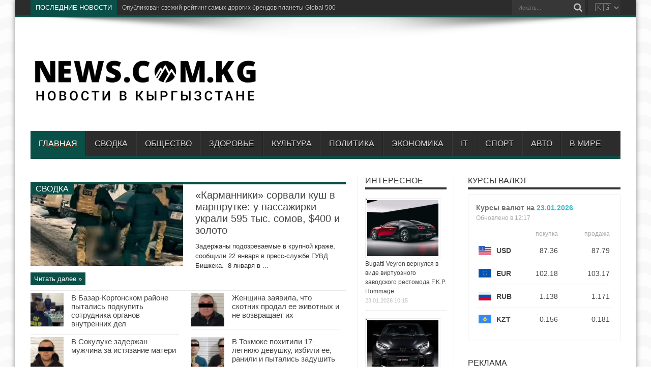

--- FILE ---
content_type: text/html; charset=UTF-8
request_url: https://news.com.kg/
body_size: 27897
content:
<!DOCTYPE html>
<html dir="ltr" lang="ru-RU" prefix="og: http://ogp.me/ns#" prefix="og: http://ogp.me/ns#">
<head>
<meta charset="UTF-8" />
<link rel="profile" href="http://gmpg.org/xfn/11" />

<title>НОВОСТИ В КЫРГЫЗСТАНЕ</title>

		
	<meta name="description" content="Новости в Кыргызстане и мире. События, происшествия, сводка и хроника в фото и картинках." />
	<meta name="robots" content="max-image-preview:large" />
	<link rel="canonical" href="https://news.com.kg/" />
	<link rel="next" href="https://news.com.kg/page/2/" />
	
		<script type="application/ld+json" class="aioseo-schema">
			{"@context":"https:\/\/schema.org","@graph":[{"@type":"BreadcrumbList","@id":"https:\/\/news.com.kg\/#breadcrumblist","itemListElement":[{"@type":"ListItem","@id":"https:\/\/news.com.kg#listItem","position":1,"name":"\u0413\u043b\u0430\u0432\u043d\u0430\u044f"}]},{"@type":"CollectionPage","@id":"https:\/\/news.com.kg\/#collectionpage","url":"https:\/\/news.com.kg\/","name":"\u041d\u041e\u0412\u041e\u0421\u0422\u0418 \u0412 \u041a\u042b\u0420\u0413\u042b\u0417\u0421\u0422\u0410\u041d\u0415","description":"\u041d\u043e\u0432\u043e\u0441\u0442\u0438 \u0432 \u041a\u044b\u0440\u0433\u044b\u0437\u0441\u0442\u0430\u043d\u0435 \u0438 \u043c\u0438\u0440\u0435. \u0421\u043e\u0431\u044b\u0442\u0438\u044f, \u043f\u0440\u043e\u0438\u0441\u0448\u0435\u0441\u0442\u0432\u0438\u044f, \u0441\u0432\u043e\u0434\u043a\u0430 \u0438 \u0445\u0440\u043e\u043d\u0438\u043a\u0430 \u0432 \u0444\u043e\u0442\u043e \u0438 \u043a\u0430\u0440\u0442\u0438\u043d\u043a\u0430\u0445.","inLanguage":"ru-RU","isPartOf":{"@id":"https:\/\/news.com.kg\/#website"},"breadcrumb":{"@id":"https:\/\/news.com.kg\/#breadcrumblist"},"about":{"@id":"https:\/\/news.com.kg\/#person"}},{"@type":"Person","@id":"https:\/\/news.com.kg\/#person","name":"admin","image":{"@type":"ImageObject","@id":"https:\/\/news.com.kg\/#personImage","url":"https:\/\/secure.gravatar.com\/avatar\/f3b77e33806a58f8412d3e28f5e76f8b9f8a12338be3d0b4097556ee9fe26330?s=96&d=mm&r=g","width":96,"height":96,"caption":"admin"}},{"@type":"WebSite","@id":"https:\/\/news.com.kg\/#website","url":"https:\/\/news.com.kg\/","name":"\u041d\u041e\u0412\u041e\u0421\u0422\u0418 \u0412 \u041a\u042b\u0420\u0413\u042b\u0417\u0421\u0422\u0410\u041d\u0415","alternateName":"\u041d\u041e\u0412\u041e\u0421\u0422\u0418 \u0412 \u0411\u0418\u0428\u041a\u0415\u041a\u0415","inLanguage":"ru-RU","publisher":{"@id":"https:\/\/news.com.kg\/#person"}}]}
		</script>
		

<link rel='dns-prefetch' href='//fonts.googleapis.com' />
<link rel='dns-prefetch' href='//use.fontawesome.com' />
<link rel="alternate" type="application/rss+xml" title="НОВОСТИ В КЫРГЫЗСТАНЕ &raquo; Лента" href="https://news.com.kg/feed/" />
<link rel="alternate" type="application/rss+xml" title="НОВОСТИ В КЫРГЫЗСТАНЕ &raquo; Лента комментариев" href="https://news.com.kg/comments/feed/" />
		
							<script src="//www.googletagmanager.com/gtag/js?id=G-4EP52V4LW2"  data-cfasync="false" data-wpfc-render="false" type="text/javascript" async></script>
			<script data-cfasync="false" data-wpfc-render="false" type="text/javascript">
				var mi_version = '9.11.1';
				var mi_track_user = true;
				var mi_no_track_reason = '';
								var MonsterInsightsDefaultLocations = {"page_location":"https:\/\/news.com.kg\/"};
								if ( typeof MonsterInsightsPrivacyGuardFilter === 'function' ) {
					var MonsterInsightsLocations = (typeof MonsterInsightsExcludeQuery === 'object') ? MonsterInsightsPrivacyGuardFilter( MonsterInsightsExcludeQuery ) : MonsterInsightsPrivacyGuardFilter( MonsterInsightsDefaultLocations );
				} else {
					var MonsterInsightsLocations = (typeof MonsterInsightsExcludeQuery === 'object') ? MonsterInsightsExcludeQuery : MonsterInsightsDefaultLocations;
				}

								var disableStrs = [
										'ga-disable-G-4EP52V4LW2',
									];

				/* Function to detect opted out users */
				function __gtagTrackerIsOptedOut() {
					for (var index = 0; index < disableStrs.length; index++) {
						if (document.cookie.indexOf(disableStrs[index] + '=true') > -1) {
							return true;
						}
					}

					return false;
				}

				/* Disable tracking if the opt-out cookie exists. */
				if (__gtagTrackerIsOptedOut()) {
					for (var index = 0; index < disableStrs.length; index++) {
						window[disableStrs[index]] = true;
					}
				}

				/* Opt-out function */
				function __gtagTrackerOptout() {
					for (var index = 0; index < disableStrs.length; index++) {
						document.cookie = disableStrs[index] + '=true; expires=Thu, 31 Dec 2099 23:59:59 UTC; path=/';
						window[disableStrs[index]] = true;
					}
				}

				if ('undefined' === typeof gaOptout) {
					function gaOptout() {
						__gtagTrackerOptout();
					}
				}
								window.dataLayer = window.dataLayer || [];

				window.MonsterInsightsDualTracker = {
					helpers: {},
					trackers: {},
				};
				if (mi_track_user) {
					function __gtagDataLayer() {
						dataLayer.push(arguments);
					}

					function __gtagTracker(type, name, parameters) {
						if (!parameters) {
							parameters = {};
						}

						if (parameters.send_to) {
							__gtagDataLayer.apply(null, arguments);
							return;
						}

						if (type === 'event') {
														parameters.send_to = monsterinsights_frontend.v4_id;
							var hookName = name;
							if (typeof parameters['event_category'] !== 'undefined') {
								hookName = parameters['event_category'] + ':' + name;
							}

							if (typeof MonsterInsightsDualTracker.trackers[hookName] !== 'undefined') {
								MonsterInsightsDualTracker.trackers[hookName](parameters);
							} else {
								__gtagDataLayer('event', name, parameters);
							}
							
						} else {
							__gtagDataLayer.apply(null, arguments);
						}
					}

					__gtagTracker('js', new Date());
					__gtagTracker('set', {
						'developer_id.dZGIzZG': true,
											});
					if ( MonsterInsightsLocations.page_location ) {
						__gtagTracker('set', MonsterInsightsLocations);
					}
										__gtagTracker('config', 'G-4EP52V4LW2', {"forceSSL":"true","link_attribution":"true"} );
										window.gtag = __gtagTracker;										(function () {
						/* https://developers.google.com/analytics/devguides/collection/analyticsjs/ */
						/* ga and __gaTracker compatibility shim. */
						var noopfn = function () {
							return null;
						};
						var newtracker = function () {
							return new Tracker();
						};
						var Tracker = function () {
							return null;
						};
						var p = Tracker.prototype;
						p.get = noopfn;
						p.set = noopfn;
						p.send = function () {
							var args = Array.prototype.slice.call(arguments);
							args.unshift('send');
							__gaTracker.apply(null, args);
						};
						var __gaTracker = function () {
							var len = arguments.length;
							if (len === 0) {
								return;
							}
							var f = arguments[len - 1];
							if (typeof f !== 'object' || f === null || typeof f.hitCallback !== 'function') {
								if ('send' === arguments[0]) {
									var hitConverted, hitObject = false, action;
									if ('event' === arguments[1]) {
										if ('undefined' !== typeof arguments[3]) {
											hitObject = {
												'eventAction': arguments[3],
												'eventCategory': arguments[2],
												'eventLabel': arguments[4],
												'value': arguments[5] ? arguments[5] : 1,
											}
										}
									}
									if ('pageview' === arguments[1]) {
										if ('undefined' !== typeof arguments[2]) {
											hitObject = {
												'eventAction': 'page_view',
												'page_path': arguments[2],
											}
										}
									}
									if (typeof arguments[2] === 'object') {
										hitObject = arguments[2];
									}
									if (typeof arguments[5] === 'object') {
										Object.assign(hitObject, arguments[5]);
									}
									if ('undefined' !== typeof arguments[1].hitType) {
										hitObject = arguments[1];
										if ('pageview' === hitObject.hitType) {
											hitObject.eventAction = 'page_view';
										}
									}
									if (hitObject) {
										action = 'timing' === arguments[1].hitType ? 'timing_complete' : hitObject.eventAction;
										hitConverted = mapArgs(hitObject);
										__gtagTracker('event', action, hitConverted);
									}
								}
								return;
							}

							function mapArgs(args) {
								var arg, hit = {};
								var gaMap = {
									'eventCategory': 'event_category',
									'eventAction': 'event_action',
									'eventLabel': 'event_label',
									'eventValue': 'event_value',
									'nonInteraction': 'non_interaction',
									'timingCategory': 'event_category',
									'timingVar': 'name',
									'timingValue': 'value',
									'timingLabel': 'event_label',
									'page': 'page_path',
									'location': 'page_location',
									'title': 'page_title',
									'referrer' : 'page_referrer',
								};
								for (arg in args) {
																		if (!(!args.hasOwnProperty(arg) || !gaMap.hasOwnProperty(arg))) {
										hit[gaMap[arg]] = args[arg];
									} else {
										hit[arg] = args[arg];
									}
								}
								return hit;
							}

							try {
								f.hitCallback();
							} catch (ex) {
							}
						};
						__gaTracker.create = newtracker;
						__gaTracker.getByName = newtracker;
						__gaTracker.getAll = function () {
							return [];
						};
						__gaTracker.remove = noopfn;
						__gaTracker.loaded = true;
						window['__gaTracker'] = __gaTracker;
					})();
									} else {
										console.log("");
					(function () {
						function __gtagTracker() {
							return null;
						}

						window['__gtagTracker'] = __gtagTracker;
						window['gtag'] = __gtagTracker;
					})();
									}
			</script>
							
		<style id='wp-img-auto-sizes-contain-inline-css' type='text/css'>
img:is([sizes=auto i],[sizes^="auto," i]){contain-intrinsic-size:3000px 1500px}
/*# sourceURL=wp-img-auto-sizes-contain-inline-css */
</style>
<style id='classic-theme-styles-inline-css' type='text/css'>
/*! This file is auto-generated */
.wp-block-button__link{color:#fff;background-color:#32373c;border-radius:9999px;box-shadow:none;text-decoration:none;padding:calc(.667em + 2px) calc(1.333em + 2px);font-size:1.125em}.wp-block-file__button{background:#32373c;color:#fff;text-decoration:none}
/*# sourceURL=/wp-includes/css/classic-themes.min.css */
</style>
<link rel='stylesheet' id='wpo_min-header-0-css' href='https://news.com.kg/core/cache/wpo-minify/1768984764/assets/wpo-minify-header-31153c0a.min.css' type='text/css' media='all' />
<script type="text/javascript" src="https://news.com.kg/core/cache/wpo-minify/1768984764/assets/wpo-minify-header-8d78281e.min.js" id="wpo_min-header-0-js"></script>
<script type="text/javascript" src="https://news.com.kg/core/cache/wpo-minify/1768984764/assets/wpo-minify-header-59b70ed2.min.js" id="wpo_min-header-1-js" async="async" data-wp-strategy="async"></script>
<script type="text/javascript" src="https://news.com.kg/core/cache/wpo-minify/1768984764/assets/wpo-minify-header-bd9f0a95.min.js" id="wpo_min-header-2-js" defer="defer" data-wp-strategy="defer"></script>
<meta property="og:title" name="og:title" content="НОВОСТИ В КЫРГЫЗСТАНЕ" />
<meta property="og:type" name="og:type" content="website" />
<meta property="og:locale" name="og:locale" content="ru_RU" />
<meta property="og:site_name" name="og:site_name" content="НОВОСТИ В КЫРГЫЗСТАНЕ" />
<meta property="twitter:card" name="twitter:card" content="summary" />
<meta name="verification" content="f612c7d25f5690ad41496fcfdbf8d1" /><link rel="shortcut icon" href="https://news.com.kg/favicon.ico" title="Favicon" /><!--[if IE]>
<script type="text/javascript">jQuery(document).ready(function (){ jQuery(".menu-item").has("ul").children("a").attr("aria-haspopup", "true");});</script>
<![endif]-->
<!--[if lt IE 9]>
<script src="https://news.com.kg/core/views/d695bc1e24/js/html5.js"></script>
<script src="https://news.com.kg/core/views/d695bc1e24/js/selectivizr-min.js"></script>
<![endif]-->
<!--[if IE 8]>
<link rel="stylesheet" type="text/css" media="all" href="https://news.com.kg/core/views/d695bc1e24/css/ie8.css" />
<![endif]-->
<meta http-equiv="X-UA-Compatible" content="IE=edge,chrome=1" />
<meta name="viewport" content="width=device-width, initial-scale=1, maximum-scale=1, user-scalable=no" />
<style type="text/css" media="screen">

body {
 background-image : url(https://news.com.kg/core/views/d695bc1e24/images/patterns/body-bg11.png);background-position: top center;
}
	
body{
	font-family: Arial, Helvetica, sans-serif;
}

#main-nav, #main-nav ul li a{
	font-family: Arial, Helvetica, sans-serif;
}

body.single .entry, body.page .entry{
	font-family: Arial, Helvetica, sans-serif;
	font-size : 16px !important;
}
	#main-nav ul li.current-menu-item a,
	#main-nav ul li.current-menu-item a:hover,
	#main-nav ul li.current-menu-parent a,
	#main-nav ul li.current-menu-parent a:hover,
	#main-nav ul li.current-page-ancestor a,
	#main-nav ul li.current-page-ancestor a:hover,
	.pagination span.current,
	.ei-slider-thumbs li.ei-slider-element,
	.breaking-news span,
	.ei-title h2,h2.cat-box-title,
	a.more-link,.scroll-nav a,
	.flex-direction-nav a,
	.tagcloud a:hover,
	#tabbed-widget ul.tabs li.active a,
	.slider-caption h2, .full-width .content .slider-caption h2,
	.review-percentage .review-item span span,.review-final-score,
	.woocommerce span.onsale, .woocommerce-page span.onsale ,
	.woocommerce .widget_price_filter .ui-slider .ui-slider-handle, .woocommerce-page .widget_price_filter .ui-slider .ui-slider-handle,
	.button,a.button,#main-content input[type="submit"],#main-content input[type="submit"]:focus, span.onsale,
	.mejs-container .mejs-controls .mejs-time-rail .mejs-time-current,
	#reading-position-indicator {
		background-color:#0a4f48 !important;
	}
	::-webkit-scrollbar-thumb{background-color:#0a4f48 !important;}
	#main-nav,.top-nav {border-bottom-color: #0a4f48;}
	.cat-box , .footer-bottom .container{border-top-color: #0a4f48;}


@media only screen and (max-width: 479px) and (min-width: 320px){
div.search-block input#s {
    margin-top: 10px;
    margin-bottom: 10px;
    font-size: x-large;
}
.search-block {
	height: 50px;
}
.search-block .search-button {
	margin-top: 10px;
	height: 40px;
}
.search-block #s, .search-block #s:focus {
        width: 185px;
}
#country-select {
  margin-top: 10px !important;
  margin-bottom: 10px !important;
  height: 40px !important;
}

}

</style>
<link rel="apple-touch-icon-precomposed" sizes="144x144" href="https://news.com.kg/favicon.svg" />
<link rel="apple-touch-icon-precomposed" sizes="120x120" href="https://news.com.kg/favicon.svg" />
<link rel="apple-touch-icon-precomposed" sizes="72x72" href="https://news.com.kg/favicon.svg" />
<link rel="apple-touch-icon-precomposed" href="https://news.com.kg/favicon.svg" />
<style type="text/css">
.post-inner {
    padding-bottom: 0px !important;
}

.mainlinklinks{
	float: right;
}
div.search-block input#s {
	font-family: Arial, Helvetica, sans-serif;
}
.topic-tags a {
    text-decoration: none;
    color: #777;
    background: #e6e9ed;
    border-radius: 34px;
	padding: 4px 12px;
	margin-bottom: 5px;
	display: inline-block;
}
@media (min-width:782px){
	.logo {
		padding-top: 45px;
		padding-bottom: 10px;
		width: 450px;
	}
	#related_posts .related-item {
	    width: 190px;
	}
	#related_posts .related-item:nth-child(3n+3) {
    	margin-right: 10px;
	}
	#related_posts .related-item:nth-child(4n+4) {
    	margin-right: 0;
	}	
	div#yandex_rtb_R-A-3004987-1 {
		max-width: 700px;
		max-height: 180px;
	}
	#main-nav ul li a {
		padding: 0 16px;
	}
}

#country-select {
  height: 30px;
  overflow: hidden;
  float: right;
  margin-left: 5px;
  background-color: #333;
  border: none;
  font-family: 'Noto Emoji', sans-serif;
  font-size: 16px;
  padding-left: 10px;
}
</style>


<script>
  function goToLink(select) {
    const url = select.value;
    if (url) {
      window.location.href = url;
    }
  }
</script>



<script async src="https://widget.sparrow.ru/js/embed.js"></script>



<script
    async="async"
    src="https://cdn-rtb.sape.ru/rtb-b/js/392/2/146392.js"
    type="text/javascript">
</script>



<script>window.yaContextCb=window.yaContextCb||[]</script>
<script src="https://yandex.ru/ads/system/context.js" async></script>


<script type="application/ld+json">
{
  "@context": "https://schema.org",
  "@type": "WebSite",
  "url": "https://news.com.kg/",
  "potentialAction": {
    "@type": "SearchAction",
    "target": "https://news.com.kg/?s={search_term_string}",
    "query-input": "required name=search_term_string"
  }
}
</script>




<style>
  #popup-overlay {
    display: none;
    z-index: 2147483647 !important;    
    position: fixed;
    top: 0; left: 0;
    width: 100%;
    height: 100%;
    background: rgba(0,0,0,0.6);
    justify-content: center;
    align-items: center;
  }

  #popup {
    background: white;
    border-radius: 16px;
    width: 90%;
    max-width: 350px;
    box-shadow: 0 10px 30px rgba(0,0,0,0.3);
    animation: fadeIn 0.4s ease;
    position: relative;
    overflow: hidden;
  }

  #popup-header {
    background: #a734f0;
    color: white;
    font-size: 20px;
    font-weight: bold;
    text-align: center;
    padding: 15px;
  }

  #popup-content {
    padding: 15px;
    text-align: center;
  }

  #popup-content img.promo {
    width: 100%;
    border-radius: 10px;
  }

  #popup-content a button {
    background-color: #000;
    color: #fff;
    border: none;
    padding: 12px 18px;
    font-size: 16px;
    border-radius: 10px;
    cursor: pointer;
    width: 100%;
  }

  #popup-close {
    position: absolute;
    top: 10px;
    right: 15px;
    font-size: 22px;
    color: white;
    cursor: pointer;
  }

  @keyframes fadeIn {
    from {opacity: 0; transform: scale(0.95);}
    to {opacity: 1; transform: scale(1);}
  }
</style>

<div id="popup-overlay">
  <div id="popup">
    <div id="popup-header">
      ПОЛУЧИ 100 СОМ!
      <span id="popup-close">×</span>
    </div>
    <div id="popup-content">
      <a href="https://simbank.kg/r/Jpe3" target="_blank">
        <img class="promo" src="https://news.com.kg/promo/simbank.png?v=22" alt="SimBank Promo" />
        <button>Скачать и получить 100 сом!</button>
      </a>
    </div>
  </div>
</div>

<script>
  document.addEventListener('DOMContentLoaded', function () {

// Получение cookie
function getCookie(name) {
    let matches = document.cookie.match(new RegExp(
        "(?:^|; )" + name.replace(/([$?*|{}()\[\]\\\/\+^])/g, '\\$1') + "=([^;]*)"
    ));
    return matches ? decodeURIComponent(matches[1]) : undefined;
}

    function setCookie(name, value, days) {
      const expires = new Date(Date.now() + days * 864e5).toUTCString();
      document.cookie = `${name}=${encodeURIComponent(value)}; expires=${expires}; path=/`;
    }

    function isMobileDevice() {
      return /Android|iPhone|iPad|iPod/i.test(navigator.userAgent);
    }

    function showPopup() {
      document.getElementById('popup-overlay').style.display = 'flex';
      setCookie('sim', 'ok', 3);
    }

    const closeBtn = document.getElementById('popup-close');
    if (closeBtn) {
      closeBtn.addEventListener('click', () => {
        document.getElementById('popup-overlay').style.display = 'none';
      });
    }

    if (!window.__simPopupInit) {
      window.__simPopupInit = true;

      (async function () {
        console.log('[SIMPOPUP] Запуск...');

        if (getCookie('sim') === 'ok') {
          console.log('[SIMPOPUP] Уже показан ранее');
          return;
        }

        if (!isMobileDevice()) {
          console.log('[SIMPOPUP] Не моб. устройство');
          return;
        }

        try {
          const response = await fetch('https://ipapi.co/json/');
          const data = await response.json();

          console.log('[SIMPOPUP] Страна:', data?.country_name);

          if (data?.country_name === 'Kyrgyzstan') {
            setTimeout(() => {
              console.log('[SIMPOPUP] Показываем');
              showPopup();
            }, 2000);
          }
        } catch (e) {
          console.error('[SIMPOPUP] Ошибка геолокации:', e);
        }
      })();
    }
  });
</script>



        
        <script type="text/javascript">
            (function (m, e, t, r, i, k, a) {
                m[i] = m[i] || function () {
                    (m[i].a = m[i].a || []).push(arguments)
                };
                m[i].l = 1 * new Date();
                k = e.createElement(t), a = e.getElementsByTagName(t)[0], k.async = 1, k.src = r, a.parentNode.insertBefore(k, a)
            })

            (window, document, "script", "https://mc.yandex.ru/metrika/tag.js", "ym");

            ym("94947373", "init", {
                clickmap: true,
                trackLinks: true,
                accurateTrackBounce: true,
                webvisor: true,
                ecommerce: "DataLayer",
                params: {
                    __ym: {
                        "ymCmsPlugin": {
                            "cms": "wordpress",
                            "cmsVersion":"6.9",
                            "pluginVersion": "1.2.2",
                            "ymCmsRip": "1597463007"
                        }
                    }
                }
            });
        </script>
        
        <style id='global-styles-inline-css' type='text/css'>
:root{--wp--preset--aspect-ratio--square: 1;--wp--preset--aspect-ratio--4-3: 4/3;--wp--preset--aspect-ratio--3-4: 3/4;--wp--preset--aspect-ratio--3-2: 3/2;--wp--preset--aspect-ratio--2-3: 2/3;--wp--preset--aspect-ratio--16-9: 16/9;--wp--preset--aspect-ratio--9-16: 9/16;--wp--preset--color--black: #000000;--wp--preset--color--cyan-bluish-gray: #abb8c3;--wp--preset--color--white: #ffffff;--wp--preset--color--pale-pink: #f78da7;--wp--preset--color--vivid-red: #cf2e2e;--wp--preset--color--luminous-vivid-orange: #ff6900;--wp--preset--color--luminous-vivid-amber: #fcb900;--wp--preset--color--light-green-cyan: #7bdcb5;--wp--preset--color--vivid-green-cyan: #00d084;--wp--preset--color--pale-cyan-blue: #8ed1fc;--wp--preset--color--vivid-cyan-blue: #0693e3;--wp--preset--color--vivid-purple: #9b51e0;--wp--preset--gradient--vivid-cyan-blue-to-vivid-purple: linear-gradient(135deg,rgb(6,147,227) 0%,rgb(155,81,224) 100%);--wp--preset--gradient--light-green-cyan-to-vivid-green-cyan: linear-gradient(135deg,rgb(122,220,180) 0%,rgb(0,208,130) 100%);--wp--preset--gradient--luminous-vivid-amber-to-luminous-vivid-orange: linear-gradient(135deg,rgb(252,185,0) 0%,rgb(255,105,0) 100%);--wp--preset--gradient--luminous-vivid-orange-to-vivid-red: linear-gradient(135deg,rgb(255,105,0) 0%,rgb(207,46,46) 100%);--wp--preset--gradient--very-light-gray-to-cyan-bluish-gray: linear-gradient(135deg,rgb(238,238,238) 0%,rgb(169,184,195) 100%);--wp--preset--gradient--cool-to-warm-spectrum: linear-gradient(135deg,rgb(74,234,220) 0%,rgb(151,120,209) 20%,rgb(207,42,186) 40%,rgb(238,44,130) 60%,rgb(251,105,98) 80%,rgb(254,248,76) 100%);--wp--preset--gradient--blush-light-purple: linear-gradient(135deg,rgb(255,206,236) 0%,rgb(152,150,240) 100%);--wp--preset--gradient--blush-bordeaux: linear-gradient(135deg,rgb(254,205,165) 0%,rgb(254,45,45) 50%,rgb(107,0,62) 100%);--wp--preset--gradient--luminous-dusk: linear-gradient(135deg,rgb(255,203,112) 0%,rgb(199,81,192) 50%,rgb(65,88,208) 100%);--wp--preset--gradient--pale-ocean: linear-gradient(135deg,rgb(255,245,203) 0%,rgb(182,227,212) 50%,rgb(51,167,181) 100%);--wp--preset--gradient--electric-grass: linear-gradient(135deg,rgb(202,248,128) 0%,rgb(113,206,126) 100%);--wp--preset--gradient--midnight: linear-gradient(135deg,rgb(2,3,129) 0%,rgb(40,116,252) 100%);--wp--preset--font-size--small: 13px;--wp--preset--font-size--medium: 20px;--wp--preset--font-size--large: 36px;--wp--preset--font-size--x-large: 42px;--wp--preset--spacing--20: 0.44rem;--wp--preset--spacing--30: 0.67rem;--wp--preset--spacing--40: 1rem;--wp--preset--spacing--50: 1.5rem;--wp--preset--spacing--60: 2.25rem;--wp--preset--spacing--70: 3.38rem;--wp--preset--spacing--80: 5.06rem;--wp--preset--shadow--natural: 6px 6px 9px rgba(0, 0, 0, 0.2);--wp--preset--shadow--deep: 12px 12px 50px rgba(0, 0, 0, 0.4);--wp--preset--shadow--sharp: 6px 6px 0px rgba(0, 0, 0, 0.2);--wp--preset--shadow--outlined: 6px 6px 0px -3px rgb(255, 255, 255), 6px 6px rgb(0, 0, 0);--wp--preset--shadow--crisp: 6px 6px 0px rgb(0, 0, 0);}:where(.is-layout-flex){gap: 0.5em;}:where(.is-layout-grid){gap: 0.5em;}body .is-layout-flex{display: flex;}.is-layout-flex{flex-wrap: wrap;align-items: center;}.is-layout-flex > :is(*, div){margin: 0;}body .is-layout-grid{display: grid;}.is-layout-grid > :is(*, div){margin: 0;}:where(.wp-block-columns.is-layout-flex){gap: 2em;}:where(.wp-block-columns.is-layout-grid){gap: 2em;}:where(.wp-block-post-template.is-layout-flex){gap: 1.25em;}:where(.wp-block-post-template.is-layout-grid){gap: 1.25em;}.has-black-color{color: var(--wp--preset--color--black) !important;}.has-cyan-bluish-gray-color{color: var(--wp--preset--color--cyan-bluish-gray) !important;}.has-white-color{color: var(--wp--preset--color--white) !important;}.has-pale-pink-color{color: var(--wp--preset--color--pale-pink) !important;}.has-vivid-red-color{color: var(--wp--preset--color--vivid-red) !important;}.has-luminous-vivid-orange-color{color: var(--wp--preset--color--luminous-vivid-orange) !important;}.has-luminous-vivid-amber-color{color: var(--wp--preset--color--luminous-vivid-amber) !important;}.has-light-green-cyan-color{color: var(--wp--preset--color--light-green-cyan) !important;}.has-vivid-green-cyan-color{color: var(--wp--preset--color--vivid-green-cyan) !important;}.has-pale-cyan-blue-color{color: var(--wp--preset--color--pale-cyan-blue) !important;}.has-vivid-cyan-blue-color{color: var(--wp--preset--color--vivid-cyan-blue) !important;}.has-vivid-purple-color{color: var(--wp--preset--color--vivid-purple) !important;}.has-black-background-color{background-color: var(--wp--preset--color--black) !important;}.has-cyan-bluish-gray-background-color{background-color: var(--wp--preset--color--cyan-bluish-gray) !important;}.has-white-background-color{background-color: var(--wp--preset--color--white) !important;}.has-pale-pink-background-color{background-color: var(--wp--preset--color--pale-pink) !important;}.has-vivid-red-background-color{background-color: var(--wp--preset--color--vivid-red) !important;}.has-luminous-vivid-orange-background-color{background-color: var(--wp--preset--color--luminous-vivid-orange) !important;}.has-luminous-vivid-amber-background-color{background-color: var(--wp--preset--color--luminous-vivid-amber) !important;}.has-light-green-cyan-background-color{background-color: var(--wp--preset--color--light-green-cyan) !important;}.has-vivid-green-cyan-background-color{background-color: var(--wp--preset--color--vivid-green-cyan) !important;}.has-pale-cyan-blue-background-color{background-color: var(--wp--preset--color--pale-cyan-blue) !important;}.has-vivid-cyan-blue-background-color{background-color: var(--wp--preset--color--vivid-cyan-blue) !important;}.has-vivid-purple-background-color{background-color: var(--wp--preset--color--vivid-purple) !important;}.has-black-border-color{border-color: var(--wp--preset--color--black) !important;}.has-cyan-bluish-gray-border-color{border-color: var(--wp--preset--color--cyan-bluish-gray) !important;}.has-white-border-color{border-color: var(--wp--preset--color--white) !important;}.has-pale-pink-border-color{border-color: var(--wp--preset--color--pale-pink) !important;}.has-vivid-red-border-color{border-color: var(--wp--preset--color--vivid-red) !important;}.has-luminous-vivid-orange-border-color{border-color: var(--wp--preset--color--luminous-vivid-orange) !important;}.has-luminous-vivid-amber-border-color{border-color: var(--wp--preset--color--luminous-vivid-amber) !important;}.has-light-green-cyan-border-color{border-color: var(--wp--preset--color--light-green-cyan) !important;}.has-vivid-green-cyan-border-color{border-color: var(--wp--preset--color--vivid-green-cyan) !important;}.has-pale-cyan-blue-border-color{border-color: var(--wp--preset--color--pale-cyan-blue) !important;}.has-vivid-cyan-blue-border-color{border-color: var(--wp--preset--color--vivid-cyan-blue) !important;}.has-vivid-purple-border-color{border-color: var(--wp--preset--color--vivid-purple) !important;}.has-vivid-cyan-blue-to-vivid-purple-gradient-background{background: var(--wp--preset--gradient--vivid-cyan-blue-to-vivid-purple) !important;}.has-light-green-cyan-to-vivid-green-cyan-gradient-background{background: var(--wp--preset--gradient--light-green-cyan-to-vivid-green-cyan) !important;}.has-luminous-vivid-amber-to-luminous-vivid-orange-gradient-background{background: var(--wp--preset--gradient--luminous-vivid-amber-to-luminous-vivid-orange) !important;}.has-luminous-vivid-orange-to-vivid-red-gradient-background{background: var(--wp--preset--gradient--luminous-vivid-orange-to-vivid-red) !important;}.has-very-light-gray-to-cyan-bluish-gray-gradient-background{background: var(--wp--preset--gradient--very-light-gray-to-cyan-bluish-gray) !important;}.has-cool-to-warm-spectrum-gradient-background{background: var(--wp--preset--gradient--cool-to-warm-spectrum) !important;}.has-blush-light-purple-gradient-background{background: var(--wp--preset--gradient--blush-light-purple) !important;}.has-blush-bordeaux-gradient-background{background: var(--wp--preset--gradient--blush-bordeaux) !important;}.has-luminous-dusk-gradient-background{background: var(--wp--preset--gradient--luminous-dusk) !important;}.has-pale-ocean-gradient-background{background: var(--wp--preset--gradient--pale-ocean) !important;}.has-electric-grass-gradient-background{background: var(--wp--preset--gradient--electric-grass) !important;}.has-midnight-gradient-background{background: var(--wp--preset--gradient--midnight) !important;}.has-small-font-size{font-size: var(--wp--preset--font-size--small) !important;}.has-medium-font-size{font-size: var(--wp--preset--font-size--medium) !important;}.has-large-font-size{font-size: var(--wp--preset--font-size--large) !important;}.has-x-large-font-size{font-size: var(--wp--preset--font-size--x-large) !important;}
/*# sourceURL=global-styles-inline-css */
</style>
<link rel='stylesheet' id='wpo_min-footer-0-css' href='https://news.com.kg/core/cache/wpo-minify/1768984764/assets/wpo-minify-footer-b5c20ed6.min.css' type='text/css' media='all' />
</head>
<body id="top" class="home blog wp-theme-jarida">
	<div class="background-cover"></div>
	<div class="wrapper">
				<div class="top-nav fade-in animated1 head_brnews">
			<div class="container">
				
				<select id="country-select" onchange="goToLink(this)">
					<option value="https://news.com.kg">🇰🇬</option>
					<option value="https://news.net.uz">🇺🇿</option>
					<option value="https://news.net.ru">🇷🇺</option>
					<option value="https://news.biz.ua">🇺🇦</option>
					
				</select>
				
				<div class="search-block">
					<form method="get" id="searchform" action="https://news.com.kg/">
						<button class="search-button" type="submit" value="Поиск"></button>
						<input type="text" id="s" name="s" value="Искать..." onfocus="if (this.value == 'Искать...') {this.value = '';}" onblur="if (this.value == '') {this.value = 'Искать...';}"  />
					</form>
				</div>
				
					
	<div class="breaking-news">
		<span>ПОСЛЕДНИЕ НОВОСТИ</span>
				
					<ul>
							<li><a href="https://news.com.kg/ekonomika/opublikovan-svezhij-rejting-samyx-dorogix-brendov-planety-global-500/" title="Опубликован свежий рейтинг самых дорогих брендов планеты Global 500">Опубликован свежий рейтинг самых дорогих брендов планеты Global 500</a></li>
							<li><a href="https://news.com.kg/svodka/karmanniki-sorvali-kush-v-marshrutke-u-passazhirki-ukrali-595-tys-somov-400-i-zoloto/" title="«Карманники» сорвали куш в маршрутке: у пассажирки украли 595 тыс. сомов, $400 и золото">«Карманники» сорвали куш в маршрутке: у пассажирки украли 595 тыс. сомов, $400 и золото</a></li>
							<li><a href="https://news.com.kg/svodka/v-bazar-korgonskom-rajone-pytalis-podkupit-sotrudnika-organov-vnutrennix-del/" title="В Базар-Коргонском районе пытались подкупить сотрудника органов внутренних дел">В Базар-Коргонском районе пытались подкупить сотрудника органов внутренних дел</a></li>
							<li><a href="https://news.com.kg/obshestvo/chinovnik-pytalsya-otkupitsya-ot-gknb-za-nezakonnuyu-razdachu-56-uchastkov/" title="Чиновник пытался откупиться от ГКНБ за незаконную раздачу 56 участков">Чиновник пытался откупиться от ГКНБ за незаконную раздачу 56 участков</a></li>
							<li><a href="https://news.com.kg/obshestvo/mer-bishkeka-ajbek-dzhunushaliev-o-planax-razvitiya-stolicy-3/" title="Мэр Бишкека Айбек Джунушалиев о планах развития столицы">Мэр Бишкека Айбек Джунушалиев о планах развития столицы</a></li>
							<li><a href="https://news.com.kg/obshestvo/v-oshe-sostoitsya-chempionat-kyrgyzstana-po-dzyudo-sredi-muzhchin-i-zhenshhin/" title="В Оше состоится чемпионат Кыргызстана по дзюдо среди мужчин и женщин">В Оше состоится чемпионат Кыргызстана по дзюдо среди мужчин и женщин</a></li>
							<li><a href="https://news.com.kg/obshestvo/v-bishkeke-nesmotrya-na-cheredu-sryvov-otmetili-75-letie-trollejbusa-2/" title="В Бишкеке, несмотря на череду срывов, отметили 75-летие троллейбуса">В Бишкеке, несмотря на череду срывов, отметили 75-летие троллейбуса</a></li>
							<li><a href="https://news.com.kg/obshestvo/kyrgyzstan-razgromil-iran-i-lidiruet-na-chm/" title="Кыргызстан разгромил Иран и лидирует на ЧМ">Кыргызстан разгромил Иран и лидирует на ЧМ</a></li>
							<li><a href="https://news.com.kg/obshestvo/v-chon-keminskom-parke-egerya-fiksiruyut-vyxod-kosul-k-podkormke/" title="В Чон-Кеминском парке егеря фиксируют выход косуль к подкормке">В Чон-Кеминском парке егеря фиксируют выход косуль к подкормке</a></li>
							<li><a href="https://news.com.kg/politika/mer-bishkeka-ajbek-dzhunushaliev-o-planax-razvitiya-stolicy-2/" title="Мэр Бишкека Айбек Джунушалиев о планах развития столицы">Мэр Бишкека Айбек Джунушалиев о планах развития столицы</a></li>
						</ul>
					
						<script type="text/javascript">
			jQuery(document).ready(function(){
								createTicker(); 
							});
		</script>
	</div> 				
			</div>
		</div>
		
		<div class="container">
		<header id="theme-header">
		<div class="header-content fade-in animated1">
			<div class="logo">
			<h1>								<a title="НОВОСТИ В КЫРГЫЗСТАНЕ" href="https://news.com.kg/">
					<img src="https://news.com.kg/storage/2023/09/Screenshot_20230913_134612-1.png" alt="НОВОСТИ В КЫРГЫЗСТАНЕ" /><strong>НОВОСТИ В КЫРГЫЗСТАНЕ </strong>
				</a>
			</h1>			</div>
			<div class="e3lan-top">					
<div id="yandex_rtb_R-A-3004987-1"></div>
<script>window.yaContextCb.push(()=>{
	Ya.Context.AdvManager.render({
		"blockId": "R-A-3004987-1",
		"renderTo": "yandex_rtb_R-A-3004987-1"
	})
})
</script>				</div>			<div class="clear"></div>
		</div>
									<nav id="main-nav" class="fade-in animated2 fixed-enabled">
				<div class="container">
				<div class="main-menu"><ul id="menu-glavnoe-menyu" class="menu"><li id="menu-item-15" class="menu-item  menu-item-type-custom  menu-item-object-custom  current-menu-item  current_page_item  menu-item-home"><a href="https://news.com.kg/">Главная</a></li>
<li id="menu-item-6389" class="menu-item  menu-item-type-taxonomy  menu-item-object-category"><a href="https://news.com.kg/svodka/">СВОДКА</a></li>
<li id="menu-item-380" class="menu-item  menu-item-type-taxonomy  menu-item-object-category"><a href="https://news.com.kg/obshestvo/">ОБЩЕСТВО</a></li>
<li id="menu-item-19" class="menu-item  menu-item-type-taxonomy  menu-item-object-category"><a href="https://news.com.kg/zdorove/">ЗДОРОВЬЕ</a></li>
<li id="menu-item-16" class="menu-item  menu-item-type-taxonomy  menu-item-object-category"><a href="https://news.com.kg/kultura/">КУЛЬТУРА</a></li>
<li id="menu-item-2517" class="menu-item  menu-item-type-taxonomy  menu-item-object-category"><a href="https://news.com.kg/politika/">ПОЛИТИКА</a></li>
<li id="menu-item-3183" class="menu-item  menu-item-type-taxonomy  menu-item-object-category"><a href="https://news.com.kg/ekonomika/">ЭКОНОМИКА</a></li>
<li id="menu-item-11780" class="menu-item  menu-item-type-taxonomy  menu-item-object-category"><a href="https://news.com.kg/it/">IT</a></li>
<li id="menu-item-3181" class="menu-item  menu-item-type-taxonomy  menu-item-object-category"><a href="https://news.com.kg/sport/">СПОРТ</a></li>
<li id="menu-item-18" class="menu-item  menu-item-type-taxonomy  menu-item-object-category"><a href="https://news.com.kg/avto/">АВТО</a></li>
<li id="menu-item-3182" class="menu-item  menu-item-type-taxonomy  menu-item-object-category"><a href="https://news.com.kg/world/">В МИРЕ</a></li>
</ul></div>				</div>
			</nav>
		</header>

	<div id="main-content" class="container fade-in animated3">

<div class="content-wrap">
<div class="content">
			<section class="cat-box wide-box tie-cat-70">
			<h2 class="cat-box-title"><a href="https://news.com.kg/svodka/">СВОДКА</a></h2>
			<div class="cat-box-content">
			
								<ul>
													<li class="first-news">
						<div class="inner-content">
									
							<div class="post-thumbnail">
								<a href="https://news.com.kg/svodka/karmanniki-sorvali-kush-v-marshrutke-u-passazhirki-ukrali-595-tys-somov-400-i-zoloto/" title="Постоянная ссылка на «Карманники» сорвали куш в маршрутке: у пассажирки украли 595 тыс. сомов, $400 и золото" rel="bookmark">
									<img width="300" height="160" src="https://news.com.kg/storage/2026/01/87ae9c37b2a80fa46ea0d23c939dd622-300x160.jpg" class="attachment-tie-large size-tie-large wp-post-image" alt="" decoding="async" />																	</a>
							</div>
												
							<h2 class="post-box-title"><a href="https://news.com.kg/svodka/karmanniki-sorvali-kush-v-marshrutke-u-passazhirki-ukrali-595-tys-somov-400-i-zoloto/" title="Постоянная ссылка на «Карманники» сорвали куш в маршрутке: у пассажирки украли 595 тыс. сомов, $400 и золото" rel="bookmark">«Карманники» сорвали куш в маршрутке: у пассажирки украли 595 тыс. сомов, $400 и золото</a></h2>
							<p class="post-meta">
	
	
	
</p>
							<div class="entry">
								<p>Задержаны подозреваемые в крупной краже, сообщили 22 января в пресс-службе ГУВД Бишкека.  8 января в ...</p>
								<a class="more-link" href="https://news.com.kg/svodka/karmanniki-sorvali-kush-v-marshrutke-u-passazhirki-ukrali-595-tys-somov-400-i-zoloto/">Читать далее &raquo;</a>
							</div>
						</div>
					</li>
																		<li >
									
							<div class="post-thumbnail">
								<a href="https://news.com.kg/svodka/v-bazar-korgonskom-rajone-pytalis-podkupit-sotrudnika-organov-vnutrennix-del/" title="Постоянная ссылка на В Базар-Коргонском районе пытались подкупить сотрудника органов внутренних дел" rel="bookmark">
									<img width="70" height="70" src="https://news.com.kg/storage/2026/01/b16c7ff05ae449063acd23374550d3aa-70x70.jpg" class="attachment-tie-small size-tie-small wp-post-image" alt="" decoding="async" srcset="https://news.com.kg/storage/2026/01/b16c7ff05ae449063acd23374550d3aa-70x70.jpg 70w, https://news.com.kg/storage/2026/01/b16c7ff05ae449063acd23374550d3aa-150x150.jpg 150w, https://news.com.kg/storage/2026/01/b16c7ff05ae449063acd23374550d3aa-45x45.jpg 45w" sizes="(max-width: 70px) 100vw, 70px" />																	</a>
							</div>
									
						<h3 class="post-box-title"><a href="https://news.com.kg/svodka/v-bazar-korgonskom-rajone-pytalis-podkupit-sotrudnika-organov-vnutrennix-del/" title="Постоянная ссылка на В Базар-Коргонском районе пытались подкупить сотрудника органов внутренних дел" rel="bookmark">В Базар-Коргонском районе пытались подкупить сотрудника органов внутренних дел</a></h3>
						<p class="post-meta">
	
	
	
</p>
					</li>
																		<li class="last-column">
									
							<div class="post-thumbnail">
								<a href="https://news.com.kg/svodka/zhenshhina-zayavila-chto-skotnik-prodal-ee-zhivotnyx-i-ne-vozvrashhaet-ix/" title="Постоянная ссылка на Женщина заявила, что скотник продал ее животных и не возвращает их" rel="bookmark">
									<img width="70" height="70" src="https://news.com.kg/storage/2026/01/3e583f9b100973141a94387eaf54a593-70x70.jpg" class="attachment-tie-small size-tie-small wp-post-image" alt="" decoding="async" srcset="https://news.com.kg/storage/2026/01/3e583f9b100973141a94387eaf54a593-70x70.jpg 70w, https://news.com.kg/storage/2026/01/3e583f9b100973141a94387eaf54a593-150x150.jpg 150w, https://news.com.kg/storage/2026/01/3e583f9b100973141a94387eaf54a593-45x45.jpg 45w" sizes="(max-width: 70px) 100vw, 70px" />																	</a>
							</div>
									
						<h3 class="post-box-title"><a href="https://news.com.kg/svodka/zhenshhina-zayavila-chto-skotnik-prodal-ee-zhivotnyx-i-ne-vozvrashhaet-ix/" title="Постоянная ссылка на Женщина заявила, что скотник продал ее животных и не возвращает их" rel="bookmark">Женщина заявила, что скотник продал ее животных и не возвращает их</a></h3>
						<p class="post-meta">
	
	
	
</p>
					</li>
																		<li >
									
							<div class="post-thumbnail">
								<a href="https://news.com.kg/svodka/v-sokuluke-zaderzhan-muzhchina-za-istyazanie-materi/" title="Постоянная ссылка на В Сокулуке задержан мужчина за истязание матери" rel="bookmark">
									<img width="70" height="70" src="https://news.com.kg/storage/2026/01/edd9e5a28cde3f397e75feaee07a07a3-70x70.jpg" class="attachment-tie-small size-tie-small wp-post-image" alt="" decoding="async" srcset="https://news.com.kg/storage/2026/01/edd9e5a28cde3f397e75feaee07a07a3-70x70.jpg 70w, https://news.com.kg/storage/2026/01/edd9e5a28cde3f397e75feaee07a07a3-150x150.jpg 150w, https://news.com.kg/storage/2026/01/edd9e5a28cde3f397e75feaee07a07a3-45x45.jpg 45w" sizes="(max-width: 70px) 100vw, 70px" />																	</a>
							</div>
									
						<h3 class="post-box-title"><a href="https://news.com.kg/svodka/v-sokuluke-zaderzhan-muzhchina-za-istyazanie-materi/" title="Постоянная ссылка на В Сокулуке задержан мужчина за истязание матери" rel="bookmark">В Сокулуке задержан мужчина за истязание матери</a></h3>
						<p class="post-meta">
	
	
	
</p>
					</li>
																		<li class="last-column">
									
							<div class="post-thumbnail">
								<a href="https://news.com.kg/svodka/v-tokmoke-poxitili-17-letnyuyu-devushku-izbili-ee-ranili-i-pytalis-zadushit/" title="Постоянная ссылка на В Токмоке похитили 17-летнюю девушку, избили ее, ранили и пытались задушить " rel="bookmark">
									<img width="70" height="70" src="https://news.com.kg/storage/2026/01/d8a4d148a3c0f2ddd5f18ce5ac966ed6-70x70.jpg" class="attachment-tie-small size-tie-small wp-post-image" alt="" decoding="async" srcset="https://news.com.kg/storage/2026/01/d8a4d148a3c0f2ddd5f18ce5ac966ed6-70x70.jpg 70w, https://news.com.kg/storage/2026/01/d8a4d148a3c0f2ddd5f18ce5ac966ed6-150x150.jpg 150w, https://news.com.kg/storage/2026/01/d8a4d148a3c0f2ddd5f18ce5ac966ed6-45x45.jpg 45w" sizes="(max-width: 70px) 100vw, 70px" />																	</a>
							</div>
									
						<h3 class="post-box-title"><a href="https://news.com.kg/svodka/v-tokmoke-poxitili-17-letnyuyu-devushku-izbili-ee-ranili-i-pytalis-zadushit/" title="Постоянная ссылка на В Токмоке похитили 17-летнюю девушку, избили ее, ранили и пытались задушить " rel="bookmark">В Токмоке похитили 17-летнюю девушку, избили ее, ранили и пытались задушить </a></h3>
						<p class="post-meta">
	
	
	
</p>
					</li>
																		<li >
									
							<div class="post-thumbnail">
								<a href="https://news.com.kg/svodka/zaderzhany-podozrevaemye-v-organizacii-vebkam-studii-v-bishkeke-i-kazaxstane-gknb/" title="Постоянная ссылка на Задержаны подозреваемые в организации вебкам-студии в Бишкеке и Казахстане, &#8212; ГКНБ" rel="bookmark">
									<img width="70" height="70" src="https://news.com.kg/storage/2026/01/2264b54aa9308f3885b1a32405a54a67-70x70.jpg" class="attachment-tie-small size-tie-small wp-post-image" alt="" decoding="async" srcset="https://news.com.kg/storage/2026/01/2264b54aa9308f3885b1a32405a54a67-70x70.jpg 70w, https://news.com.kg/storage/2026/01/2264b54aa9308f3885b1a32405a54a67-150x150.jpg 150w, https://news.com.kg/storage/2026/01/2264b54aa9308f3885b1a32405a54a67-45x45.jpg 45w" sizes="(max-width: 70px) 100vw, 70px" />																	</a>
							</div>
									
						<h3 class="post-box-title"><a href="https://news.com.kg/svodka/zaderzhany-podozrevaemye-v-organizacii-vebkam-studii-v-bishkeke-i-kazaxstane-gknb/" title="Постоянная ссылка на Задержаны подозреваемые в организации вебкам-студии в Бишкеке и Казахстане, &#8212; ГКНБ" rel="bookmark">Задержаны подозреваемые в организации вебкам-студии в Бишкеке и Казахстане, &#8212; ГКНБ</a></h3>
						<p class="post-meta">
	
	
	
</p>
					</li>
																		<li class="last-column">
									
							<div class="post-thumbnail">
								<a href="https://news.com.kg/svodka/v-kaindy-na-avtomojke-proizoshla-draka-zaderzhany-eshhe-dvoe-podozrevaemyx/" title="Постоянная ссылка на В Каинды на автомойке произошла драка. Задержаны еще двое подозреваемых" rel="bookmark">
									<img width="70" height="70" src="https://news.com.kg/storage/2026/01/d782d33b8c781a29854acfeda5b4902c-70x70.jpg" class="attachment-tie-small size-tie-small wp-post-image" alt="" decoding="async" srcset="https://news.com.kg/storage/2026/01/d782d33b8c781a29854acfeda5b4902c-70x70.jpg 70w, https://news.com.kg/storage/2026/01/d782d33b8c781a29854acfeda5b4902c-150x150.jpg 150w, https://news.com.kg/storage/2026/01/d782d33b8c781a29854acfeda5b4902c-45x45.jpg 45w" sizes="(max-width: 70px) 100vw, 70px" />																	</a>
							</div>
									
						<h3 class="post-box-title"><a href="https://news.com.kg/svodka/v-kaindy-na-avtomojke-proizoshla-draka-zaderzhany-eshhe-dvoe-podozrevaemyx/" title="Постоянная ссылка на В Каинды на автомойке произошла драка. Задержаны еще двое подозреваемых" rel="bookmark">В Каинды на автомойке произошла драка. Задержаны еще двое подозреваемых</a></h3>
						<p class="post-meta">
	
	
	
</p>
					</li>
																		<li >
									
							<div class="post-thumbnail">
								<a href="https://news.com.kg/svodka/v-bishkeke-zaderzhany-uchastkovyj-i-zayavitelnica-obvinivshaya-znakomogo-v-iznasilovanii/" title="Постоянная ссылка на В Бишкеке задержаны участковый и заявительница, обвинившая знакомого в изнасиловании" rel="bookmark">
									<img width="70" height="70" src="https://news.com.kg/storage/2026/01/90cb43c5f363abeff06d35d5a6358c35-70x70.jpg" class="attachment-tie-small size-tie-small wp-post-image" alt="" decoding="async" srcset="https://news.com.kg/storage/2026/01/90cb43c5f363abeff06d35d5a6358c35-70x70.jpg 70w, https://news.com.kg/storage/2026/01/90cb43c5f363abeff06d35d5a6358c35-150x150.jpg 150w, https://news.com.kg/storage/2026/01/90cb43c5f363abeff06d35d5a6358c35-45x45.jpg 45w" sizes="(max-width: 70px) 100vw, 70px" />																	</a>
							</div>
									
						<h3 class="post-box-title"><a href="https://news.com.kg/svodka/v-bishkeke-zaderzhany-uchastkovyj-i-zayavitelnica-obvinivshaya-znakomogo-v-iznasilovanii/" title="Постоянная ссылка на В Бишкеке задержаны участковый и заявительница, обвинившая знакомого в изнасиловании" rel="bookmark">В Бишкеке задержаны участковый и заявительница, обвинившая знакомого в изнасиловании</a></h3>
						<p class="post-meta">
	
	
	
</p>
					</li>
																		<li class="last-column">
									
							<div class="post-thumbnail">
								<a href="https://news.com.kg/svodka/dajte-pozvonit-v-bishkeke-grabili-odinokix-proxozhix/" title="Постоянная ссылка на «Дайте позвонить». В Бишкеке грабили одиноких прохожих" rel="bookmark">
									<img width="70" height="70" src="https://news.com.kg/storage/2026/01/d7a4cb0f5e1a54407f984cc3c441cce8-70x70.jpg" class="attachment-tie-small size-tie-small wp-post-image" alt="" decoding="async" srcset="https://news.com.kg/storage/2026/01/d7a4cb0f5e1a54407f984cc3c441cce8-70x70.jpg 70w, https://news.com.kg/storage/2026/01/d7a4cb0f5e1a54407f984cc3c441cce8-150x150.jpg 150w, https://news.com.kg/storage/2026/01/d7a4cb0f5e1a54407f984cc3c441cce8-45x45.jpg 45w" sizes="(max-width: 70px) 100vw, 70px" />																	</a>
							</div>
									
						<h3 class="post-box-title"><a href="https://news.com.kg/svodka/dajte-pozvonit-v-bishkeke-grabili-odinokix-proxozhix/" title="Постоянная ссылка на «Дайте позвонить». В Бишкеке грабили одиноких прохожих" rel="bookmark">«Дайте позвонить». В Бишкеке грабили одиноких прохожих</a></h3>
						<p class="post-meta">
	
	
	
</p>
					</li>
																		<li >
									
							<div class="post-thumbnail">
								<a href="https://news.com.kg/svodka/obeshhal-prignat-tabun-loshadej-iz-kazaxstana-no-obmanul-zaderzhan-podozrevaemyj/" title="Постоянная ссылка на Обещал пригнать табун лошадей из Казахстана, но обманул. Задержан подозреваемый" rel="bookmark">
									<img width="70" height="70" src="https://news.com.kg/storage/2026/01/e68ece7d9e62110c670938624d4c761d-70x70.jpg" class="attachment-tie-small size-tie-small wp-post-image" alt="" decoding="async" srcset="https://news.com.kg/storage/2026/01/e68ece7d9e62110c670938624d4c761d-70x70.jpg 70w, https://news.com.kg/storage/2026/01/e68ece7d9e62110c670938624d4c761d-150x150.jpg 150w, https://news.com.kg/storage/2026/01/e68ece7d9e62110c670938624d4c761d-45x45.jpg 45w" sizes="(max-width: 70px) 100vw, 70px" />																	</a>
							</div>
									
						<h3 class="post-box-title"><a href="https://news.com.kg/svodka/obeshhal-prignat-tabun-loshadej-iz-kazaxstana-no-obmanul-zaderzhan-podozrevaemyj/" title="Постоянная ссылка на Обещал пригнать табун лошадей из Казахстана, но обманул. Задержан подозреваемый" rel="bookmark">Обещал пригнать табун лошадей из Казахстана, но обманул. Задержан подозреваемый</a></h3>
						<p class="post-meta">
	
	
	
</p>
					</li>
																		<li class="last-column">
									
							<div class="post-thumbnail">
								<a href="https://news.com.kg/svodka/v-bishkeke-vo-vremya-draki-v-kabake-ugrozhali-pnevmatom/" title="Постоянная ссылка на В Бишкеке во время драки в кабаке угрожали «пневматом»" rel="bookmark">
									<img width="70" height="70" src="https://news.com.kg/storage/2026/01/3a946ebe98df71ffc45b3b01e5ef13d2-70x70.jpg" class="attachment-tie-small size-tie-small wp-post-image" alt="" decoding="async" srcset="https://news.com.kg/storage/2026/01/3a946ebe98df71ffc45b3b01e5ef13d2-70x70.jpg 70w, https://news.com.kg/storage/2026/01/3a946ebe98df71ffc45b3b01e5ef13d2-150x150.jpg 150w, https://news.com.kg/storage/2026/01/3a946ebe98df71ffc45b3b01e5ef13d2-45x45.jpg 45w" sizes="(max-width: 70px) 100vw, 70px" />																	</a>
							</div>
									
						<h3 class="post-box-title"><a href="https://news.com.kg/svodka/v-bishkeke-vo-vremya-draki-v-kabake-ugrozhali-pnevmatom/" title="Постоянная ссылка на В Бишкеке во время драки в кабаке угрожали «пневматом»" rel="bookmark">В Бишкеке во время драки в кабаке угрожали «пневматом»</a></h3>
						<p class="post-meta">
	
	
	
</p>
					</li>
																		<li >
									
							<div class="post-thumbnail">
								<a href="https://news.com.kg/svodka/v-bishkeke-otdyx-dvux-muzhchin-na-kvartire-zakonchilsya-grabezhom/" title="Постоянная ссылка на В Бишкеке отдых двух мужчин на квартире закончился грабежом" rel="bookmark">
									<img width="70" height="70" src="https://news.com.kg/storage/2026/01/33cdca991e3e818cd772a2804eef9dd4-70x70.jpg" class="attachment-tie-small size-tie-small wp-post-image" alt="" decoding="async" srcset="https://news.com.kg/storage/2026/01/33cdca991e3e818cd772a2804eef9dd4-70x70.jpg 70w, https://news.com.kg/storage/2026/01/33cdca991e3e818cd772a2804eef9dd4-150x150.jpg 150w, https://news.com.kg/storage/2026/01/33cdca991e3e818cd772a2804eef9dd4-45x45.jpg 45w" sizes="(max-width: 70px) 100vw, 70px" />																	</a>
							</div>
									
						<h3 class="post-box-title"><a href="https://news.com.kg/svodka/v-bishkeke-otdyx-dvux-muzhchin-na-kvartire-zakonchilsya-grabezhom/" title="Постоянная ссылка на В Бишкеке отдых двух мужчин на квартире закончился грабежом" rel="bookmark">В Бишкеке отдых двух мужчин на квартире закончился грабежом</a></h3>
						<p class="post-meta">
	
	
	
</p>
					</li>
																		<li class="last-column">
									
							<div class="post-thumbnail">
								<a href="https://news.com.kg/svodka/na-issyk-kule-zaderzhany-podozrevaemye-v-sbyte-osobo-krupnoj-partii-narkotikov/" title="Постоянная ссылка на На Иссык-Куле задержаны подозреваемые в сбыте особо крупной партии наркотиков" rel="bookmark">
									<img width="70" height="70" src="https://news.com.kg/storage/2026/01/8dae33e7d96e65c45d7f0a698c2ba288-70x70.jpg" class="attachment-tie-small size-tie-small wp-post-image" alt="" decoding="async" srcset="https://news.com.kg/storage/2026/01/8dae33e7d96e65c45d7f0a698c2ba288-70x70.jpg 70w, https://news.com.kg/storage/2026/01/8dae33e7d96e65c45d7f0a698c2ba288-150x150.jpg 150w, https://news.com.kg/storage/2026/01/8dae33e7d96e65c45d7f0a698c2ba288-45x45.jpg 45w" sizes="(max-width: 70px) 100vw, 70px" />																	</a>
							</div>
									
						<h3 class="post-box-title"><a href="https://news.com.kg/svodka/na-issyk-kule-zaderzhany-podozrevaemye-v-sbyte-osobo-krupnoj-partii-narkotikov/" title="Постоянная ссылка на На Иссык-Куле задержаны подозреваемые в сбыте особо крупной партии наркотиков" rel="bookmark">На Иссык-Куле задержаны подозреваемые в сбыте особо крупной партии наркотиков</a></h3>
						<p class="post-meta">
	
	
	
</p>
					</li>
													</ul>
				<div class="clear"></div>

								</div>
		</section>

		
	
			<section class="cat-box wide-box tie-cat-66">
			<h2 class="cat-box-title"><a href="https://news.com.kg/politika/">ПОЛИТИКА</a></h2>
			<div class="cat-box-content">
			
								<ul>
													<li class="first-news">
						<div class="inner-content">
									
							<div class="post-thumbnail">
								<a href="https://news.com.kg/politika/mer-bishkeka-ajbek-dzhunushaliev-o-planax-razvitiya-stolicy-2/" title="Постоянная ссылка на Мэр Бишкека Айбек Джунушалиев о планах развития столицы" rel="bookmark">
									<img width="300" height="160" src="https://news.com.kg/storage/2026/01/fafc44c3478031b5e42060a0ce4fb528-300x160.jpg" class="attachment-tie-large size-tie-large wp-post-image" alt="" decoding="async" />																	</a>
							</div>
												
							<h2 class="post-box-title"><a href="https://news.com.kg/politika/mer-bishkeka-ajbek-dzhunushaliev-o-planax-razvitiya-stolicy-2/" title="Постоянная ссылка на Мэр Бишкека Айбек Джунушалиев о планах развития столицы" rel="bookmark">Мэр Бишкека Айбек Джунушалиев о планах развития столицы</a></h2>
							<p class="post-meta">
	
	
	
</p>
							<div class="entry">
								<p>Мэр столицы Айбек Джунушалиев в подкасте агентства &#171;Кабар&#187; подвел итоги масштабных реформ и озвучил ключевые ...</p>
								<a class="more-link" href="https://news.com.kg/politika/mer-bishkeka-ajbek-dzhunushaliev-o-planax-razvitiya-stolicy-2/">Читать далее &raquo;</a>
							</div>
						</div>
					</li>
																		<li >
									
							<div class="post-thumbnail">
								<a href="https://news.com.kg/politika/franciya-i-germaniya-predstavili-bishkeku-svoj-put-ot-konflikta-k-soyuzu/" title="Постоянная ссылка на Франция и Германия представили Бишкеку свой путь от конфликта к союзу" rel="bookmark">
									<img width="70" height="70" src="https://news.com.kg/storage/2026/01/fca06afce523cc0f5a03950168bed625-70x70.jpg" class="attachment-tie-small size-tie-small wp-post-image" alt="" decoding="async" srcset="https://news.com.kg/storage/2026/01/fca06afce523cc0f5a03950168bed625-70x70.jpg 70w, https://news.com.kg/storage/2026/01/fca06afce523cc0f5a03950168bed625-150x150.jpg 150w, https://news.com.kg/storage/2026/01/fca06afce523cc0f5a03950168bed625-45x45.jpg 45w" sizes="(max-width: 70px) 100vw, 70px" />																	</a>
							</div>
									
						<h3 class="post-box-title"><a href="https://news.com.kg/politika/franciya-i-germaniya-predstavili-bishkeku-svoj-put-ot-konflikta-k-soyuzu/" title="Постоянная ссылка на Франция и Германия представили Бишкеку свой путь от конфликта к союзу" rel="bookmark">Франция и Германия представили Бишкеку свой путь от конфликта к союзу</a></h3>
						<p class="post-meta">
	
	
	
</p>
					</li>
																		<li class="last-column">
									
							<div class="post-thumbnail">
								<a href="https://news.com.kg/politika/vlasti-uzbekistana-namereny-vtroe-uvelichit-chislo-donorov-krovi/" title="Постоянная ссылка на Власти Узбекистана намерены втрое увеличить число доноров крови" rel="bookmark">
									<img width="70" height="70" src="https://news.com.kg/storage/2026/01/f9835113d6a560c5565b4a166fc1af8a-70x70.jpg" class="attachment-tie-small size-tie-small wp-post-image" alt="" decoding="async" srcset="https://news.com.kg/storage/2026/01/f9835113d6a560c5565b4a166fc1af8a-70x70.jpg 70w, https://news.com.kg/storage/2026/01/f9835113d6a560c5565b4a166fc1af8a-150x150.jpg 150w, https://news.com.kg/storage/2026/01/f9835113d6a560c5565b4a166fc1af8a-45x45.jpg 45w" sizes="(max-width: 70px) 100vw, 70px" />																	</a>
							</div>
									
						<h3 class="post-box-title"><a href="https://news.com.kg/politika/vlasti-uzbekistana-namereny-vtroe-uvelichit-chislo-donorov-krovi/" title="Постоянная ссылка на Власти Узбекистана намерены втрое увеличить число доноров крови" rel="bookmark">Власти Узбекистана намерены втрое увеличить число доноров крови</a></h3>
						<p class="post-meta">
	
	
	
</p>
					</li>
																		<li >
									
							<div class="post-thumbnail">
								<a href="https://news.com.kg/politika/tramp-nameren-rulit-globalnoj-politikoj-dazhe-posle-uxoda-iz-belogo-doma/" title="Постоянная ссылка на Трамп намерен рулить глобальной политикой даже после ухода из Белого дома" rel="bookmark">
									<img width="70" height="70" src="https://news.com.kg/storage/2026/01/14de756d9f4ca9bc33e8d64b99ed7484-70x70.jpg" class="attachment-tie-small size-tie-small wp-post-image" alt="" decoding="async" srcset="https://news.com.kg/storage/2026/01/14de756d9f4ca9bc33e8d64b99ed7484-70x70.jpg 70w, https://news.com.kg/storage/2026/01/14de756d9f4ca9bc33e8d64b99ed7484-150x150.jpg 150w, https://news.com.kg/storage/2026/01/14de756d9f4ca9bc33e8d64b99ed7484-45x45.jpg 45w" sizes="(max-width: 70px) 100vw, 70px" />																	</a>
							</div>
									
						<h3 class="post-box-title"><a href="https://news.com.kg/politika/tramp-nameren-rulit-globalnoj-politikoj-dazhe-posle-uxoda-iz-belogo-doma/" title="Постоянная ссылка на Трамп намерен рулить глобальной политикой даже после ухода из Белого дома" rel="bookmark">Трамп намерен рулить глобальной политикой даже после ухода из Белого дома</a></h3>
						<p class="post-meta">
	
	
	
</p>
					</li>
																		<li class="last-column">
									
							<div class="post-thumbnail">
								<a href="https://news.com.kg/politika/mediatory-kyrgyzstana-byut-trevogu-po-povodu-samozvancev/" title="Постоянная ссылка на Медиаторы Кыргызстана бьют тревогу по поводу самозванцев" rel="bookmark">
									<img width="70" height="70" src="https://news.com.kg/storage/2026/01/4ee166fad09252da6c2fc426f4536b62-70x70.jpg" class="attachment-tie-small size-tie-small wp-post-image" alt="" decoding="async" srcset="https://news.com.kg/storage/2026/01/4ee166fad09252da6c2fc426f4536b62-70x70.jpg 70w, https://news.com.kg/storage/2026/01/4ee166fad09252da6c2fc426f4536b62-150x150.jpg 150w, https://news.com.kg/storage/2026/01/4ee166fad09252da6c2fc426f4536b62-45x45.jpg 45w" sizes="(max-width: 70px) 100vw, 70px" />																	</a>
							</div>
									
						<h3 class="post-box-title"><a href="https://news.com.kg/politika/mediatory-kyrgyzstana-byut-trevogu-po-povodu-samozvancev/" title="Постоянная ссылка на Медиаторы Кыргызстана бьют тревогу по поводу самозванцев" rel="bookmark">Медиаторы Кыргызстана бьют тревогу по поводу самозванцев</a></h3>
						<p class="post-meta">
	
	
	
</p>
					</li>
																		<li >
									
							<div class="post-thumbnail">
								<a href="https://news.com.kg/politika/vizit-ministra-prosveshheniya-v-uzgen-sprovociroval-burnoe-obsuzhdenie-v-seti/" title="Постоянная ссылка на Визит министра просвещения в Узген спровоцировал бурное обсуждение в сети" rel="bookmark">
									<img width="70" height="70" src="https://news.com.kg/storage/2026/01/bf6849b02d8c851576c65275d6d72e40-70x70.jpg" class="attachment-tie-small size-tie-small wp-post-image" alt="" decoding="async" srcset="https://news.com.kg/storage/2026/01/bf6849b02d8c851576c65275d6d72e40-70x70.jpg 70w, https://news.com.kg/storage/2026/01/bf6849b02d8c851576c65275d6d72e40-150x150.jpg 150w, https://news.com.kg/storage/2026/01/bf6849b02d8c851576c65275d6d72e40-45x45.jpg 45w" sizes="(max-width: 70px) 100vw, 70px" />																	</a>
							</div>
									
						<h3 class="post-box-title"><a href="https://news.com.kg/politika/vizit-ministra-prosveshheniya-v-uzgen-sprovociroval-burnoe-obsuzhdenie-v-seti/" title="Постоянная ссылка на Визит министра просвещения в Узген спровоцировал бурное обсуждение в сети" rel="bookmark">Визит министра просвещения в Узген спровоцировал бурное обсуждение в сети</a></h3>
						<p class="post-meta">
	
	
	
</p>
					</li>
																		<li class="last-column">
									
							<div class="post-thumbnail">
								<a href="https://news.com.kg/politika/strategiya-uzbekistan-2030-adaptiruetsya-k-novym-globalnym-vyzovam-i/" title="Постоянная ссылка на Стратегия &#171;Узбекистан – 2030&#187; адаптируется к новым глобальным вызовам и" rel="bookmark">
									<img width="70" height="70" src="https://news.com.kg/storage/2026/01/f82cfa4d15f5164d05eb92f190687ade-70x70.jpg" class="attachment-tie-small size-tie-small wp-post-image" alt="" decoding="async" srcset="https://news.com.kg/storage/2026/01/f82cfa4d15f5164d05eb92f190687ade-70x70.jpg 70w, https://news.com.kg/storage/2026/01/f82cfa4d15f5164d05eb92f190687ade-150x150.jpg 150w, https://news.com.kg/storage/2026/01/f82cfa4d15f5164d05eb92f190687ade-45x45.jpg 45w" sizes="(max-width: 70px) 100vw, 70px" />																	</a>
							</div>
									
						<h3 class="post-box-title"><a href="https://news.com.kg/politika/strategiya-uzbekistan-2030-adaptiruetsya-k-novym-globalnym-vyzovam-i/" title="Постоянная ссылка на Стратегия &#171;Узбекистан – 2030&#187; адаптируется к новым глобальным вызовам и" rel="bookmark">Стратегия &#171;Узбекистан – 2030&#187; адаптируется к новым глобальным вызовам и</a></h3>
						<p class="post-meta">
	
	
	
</p>
					</li>
																		<li >
									
							<div class="post-thumbnail">
								<a href="https://news.com.kg/politika/daniyar-bapyshov-stal-glavoj-departamenta-gradostroitelstva-i-arxitektury/" title="Постоянная ссылка на Данияр Бапышов стал главой Департамента градостроительства и архитектуры" rel="bookmark">
									<img width="70" height="70" src="https://news.com.kg/storage/2026/01/a83c667282ca8a84c1568efc21531572-70x70.jpg" class="attachment-tie-small size-tie-small wp-post-image" alt="" decoding="async" srcset="https://news.com.kg/storage/2026/01/a83c667282ca8a84c1568efc21531572-70x70.jpg 70w, https://news.com.kg/storage/2026/01/a83c667282ca8a84c1568efc21531572-150x150.jpg 150w, https://news.com.kg/storage/2026/01/a83c667282ca8a84c1568efc21531572-45x45.jpg 45w" sizes="(max-width: 70px) 100vw, 70px" />																	</a>
							</div>
									
						<h3 class="post-box-title"><a href="https://news.com.kg/politika/daniyar-bapyshov-stal-glavoj-departamenta-gradostroitelstva-i-arxitektury/" title="Постоянная ссылка на Данияр Бапышов стал главой Департамента градостроительства и архитектуры" rel="bookmark">Данияр Бапышов стал главой Департамента градостроительства и архитектуры</a></h3>
						<p class="post-meta">
	
	
	
</p>
					</li>
																		<li class="last-column">
									
							<div class="post-thumbnail">
								<a href="https://news.com.kg/politika/byvshij-oficer-cru-opisal-prichiny-novoj-mirovoj-nestabilnosti/" title="Постоянная ссылка на Бывший офицер ЦРУ описал причины новой мировой нестабильности" rel="bookmark">
									<img width="70" height="70" src="https://news.com.kg/storage/2026/01/c7e50f01d0fac7c24455705c1495a92f-70x70.jpg" class="attachment-tie-small size-tie-small wp-post-image" alt="" decoding="async" srcset="https://news.com.kg/storage/2026/01/c7e50f01d0fac7c24455705c1495a92f-70x70.jpg 70w, https://news.com.kg/storage/2026/01/c7e50f01d0fac7c24455705c1495a92f-150x150.jpg 150w, https://news.com.kg/storage/2026/01/c7e50f01d0fac7c24455705c1495a92f-45x45.jpg 45w" sizes="(max-width: 70px) 100vw, 70px" />																	</a>
							</div>
									
						<h3 class="post-box-title"><a href="https://news.com.kg/politika/byvshij-oficer-cru-opisal-prichiny-novoj-mirovoj-nestabilnosti/" title="Постоянная ссылка на Бывший офицер ЦРУ описал причины новой мировой нестабильности" rel="bookmark">Бывший офицер ЦРУ описал причины новой мировой нестабильности</a></h3>
						<p class="post-meta">
	
	
	
</p>
					</li>
																		<li >
									
							<div class="post-thumbnail">
								<a href="https://news.com.kg/politika/naselenie-kitaya-v-2025-godu-sokratilos-na-339-mln-chelovek/" title="Постоянная ссылка на Население Китая в 2025 году сократилось на 3,39 млн человек" rel="bookmark">
									<img width="70" height="70" src="https://news.com.kg/storage/2026/01/1b701e34d592bd59a7e795b694689d63-70x70.jpg" class="attachment-tie-small size-tie-small wp-post-image" alt="" decoding="async" srcset="https://news.com.kg/storage/2026/01/1b701e34d592bd59a7e795b694689d63-70x70.jpg 70w, https://news.com.kg/storage/2026/01/1b701e34d592bd59a7e795b694689d63-150x150.jpg 150w, https://news.com.kg/storage/2026/01/1b701e34d592bd59a7e795b694689d63-45x45.jpg 45w" sizes="(max-width: 70px) 100vw, 70px" />																	</a>
							</div>
									
						<h3 class="post-box-title"><a href="https://news.com.kg/politika/naselenie-kitaya-v-2025-godu-sokratilos-na-339-mln-chelovek/" title="Постоянная ссылка на Население Китая в 2025 году сократилось на 3,39 млн человек" rel="bookmark">Население Китая в 2025 году сократилось на 3,39 млн человек</a></h3>
						<p class="post-meta">
	
	
	
</p>
					</li>
																		<li class="last-column">
									
							<div class="post-thumbnail">
								<a href="https://news.com.kg/politika/ministerstvu-oborony-peredany-klyuchi-ot-81-avtomobilya/" title="Постоянная ссылка на Министерству обороны переданы ключи от 81 автомобиля" rel="bookmark">
									<img width="70" height="70" src="https://news.com.kg/storage/2026/01/5d0990b988a97b86c98e6e5df38555f1-70x70.jpg" class="attachment-tie-small size-tie-small wp-post-image" alt="" decoding="async" srcset="https://news.com.kg/storage/2026/01/5d0990b988a97b86c98e6e5df38555f1-70x70.jpg 70w, https://news.com.kg/storage/2026/01/5d0990b988a97b86c98e6e5df38555f1-150x150.jpg 150w, https://news.com.kg/storage/2026/01/5d0990b988a97b86c98e6e5df38555f1-45x45.jpg 45w" sizes="(max-width: 70px) 100vw, 70px" />																	</a>
							</div>
									
						<h3 class="post-box-title"><a href="https://news.com.kg/politika/ministerstvu-oborony-peredany-klyuchi-ot-81-avtomobilya/" title="Постоянная ссылка на Министерству обороны переданы ключи от 81 автомобиля" rel="bookmark">Министерству обороны переданы ключи от 81 автомобиля</a></h3>
						<p class="post-meta">
	
	
	
</p>
					</li>
																		<li >
									
							<div class="post-thumbnail">
								<a href="https://news.com.kg/politika/ekaterina-bivol-predstanet-pered-sudom-za-oskorblenie-kyrgyzov-i-kazaxov/" title="Постоянная ссылка на Екатерина Бивол предстанет перед судом за оскорбление кыргызов и казахов" rel="bookmark">
									<img width="70" height="70" src="https://news.com.kg/storage/2026/01/28f52b04143ef547001bb19fd752f8f6-70x70.jpg" class="attachment-tie-small size-tie-small wp-post-image" alt="" decoding="async" srcset="https://news.com.kg/storage/2026/01/28f52b04143ef547001bb19fd752f8f6-70x70.jpg 70w, https://news.com.kg/storage/2026/01/28f52b04143ef547001bb19fd752f8f6-150x150.jpg 150w, https://news.com.kg/storage/2026/01/28f52b04143ef547001bb19fd752f8f6-45x45.jpg 45w" sizes="(max-width: 70px) 100vw, 70px" />																	</a>
							</div>
									
						<h3 class="post-box-title"><a href="https://news.com.kg/politika/ekaterina-bivol-predstanet-pered-sudom-za-oskorblenie-kyrgyzov-i-kazaxov/" title="Постоянная ссылка на Екатерина Бивол предстанет перед судом за оскорбление кыргызов и казахов" rel="bookmark">Екатерина Бивол предстанет перед судом за оскорбление кыргызов и казахов</a></h3>
						<p class="post-meta">
	
	
	
</p>
					</li>
																		<li class="last-column">
									
							<div class="post-thumbnail">
								<a href="https://news.com.kg/politika/tramp-mankurt-kotoryj-ne-pomnit-dobra-kyrgyzov/" title="Постоянная ссылка на Трамп &#8212; манкурт, который не помнит добра кыргызов" rel="bookmark">
									<img width="70" height="70" src="https://news.com.kg/storage/2026/01/a06470310de5513d05677af15026e8b2-70x70.jpg" class="attachment-tie-small size-tie-small wp-post-image" alt="" decoding="async" srcset="https://news.com.kg/storage/2026/01/a06470310de5513d05677af15026e8b2-70x70.jpg 70w, https://news.com.kg/storage/2026/01/a06470310de5513d05677af15026e8b2-150x150.jpg 150w, https://news.com.kg/storage/2026/01/a06470310de5513d05677af15026e8b2-45x45.jpg 45w" sizes="(max-width: 70px) 100vw, 70px" />																	</a>
							</div>
									
						<h3 class="post-box-title"><a href="https://news.com.kg/politika/tramp-mankurt-kotoryj-ne-pomnit-dobra-kyrgyzov/" title="Постоянная ссылка на Трамп &#8212; манкурт, который не помнит добра кыргызов" rel="bookmark">Трамп &#8212; манкурт, который не помнит добра кыргызов</a></h3>
						<p class="post-meta">
	
	
	
</p>
					</li>
																		<li >
									
							<div class="post-thumbnail">
								<a href="https://news.com.kg/politika/v-kyrgyzstane-mogut-razreshit-minimalnyj-porog-alkogolya-dlya-voditelej/" title="Постоянная ссылка на В Кыргызстане могут разрешить минимальный порог алкоголя для водителей" rel="bookmark">
									<img width="70" height="70" src="https://news.com.kg/storage/2026/01/822b4ec62c66e93d177a1909c645f63b-70x70.jpg" class="attachment-tie-small size-tie-small wp-post-image" alt="" decoding="async" srcset="https://news.com.kg/storage/2026/01/822b4ec62c66e93d177a1909c645f63b-70x70.jpg 70w, https://news.com.kg/storage/2026/01/822b4ec62c66e93d177a1909c645f63b-150x150.jpg 150w, https://news.com.kg/storage/2026/01/822b4ec62c66e93d177a1909c645f63b-45x45.jpg 45w" sizes="(max-width: 70px) 100vw, 70px" />																	</a>
							</div>
									
						<h3 class="post-box-title"><a href="https://news.com.kg/politika/v-kyrgyzstane-mogut-razreshit-minimalnyj-porog-alkogolya-dlya-voditelej/" title="Постоянная ссылка на В Кыргызстане могут разрешить минимальный порог алкоголя для водителей" rel="bookmark">В Кыргызстане могут разрешить минимальный порог алкоголя для водителей</a></h3>
						<p class="post-meta">
	
	
	
</p>
					</li>
																		<li class="last-column">
									
							<div class="post-thumbnail">
								<a href="https://news.com.kg/politika/kyrgyzstan-vnedrit-obyazatelnuyu-mediaciyu-po-opytu-ankary-2/" title="Постоянная ссылка на Кыргызстан внедрит обязательную медиацию по опыту Анкары" rel="bookmark">
									<img width="70" height="70" src="https://news.com.kg/storage/2026/01/6e85a5d14eca3bcbdbdd69161ab47058-70x70.jpg" class="attachment-tie-small size-tie-small wp-post-image" alt="" decoding="async" srcset="https://news.com.kg/storage/2026/01/6e85a5d14eca3bcbdbdd69161ab47058-70x70.jpg 70w, https://news.com.kg/storage/2026/01/6e85a5d14eca3bcbdbdd69161ab47058-150x150.jpg 150w, https://news.com.kg/storage/2026/01/6e85a5d14eca3bcbdbdd69161ab47058-45x45.jpg 45w" sizes="(max-width: 70px) 100vw, 70px" />																	</a>
							</div>
									
						<h3 class="post-box-title"><a href="https://news.com.kg/politika/kyrgyzstan-vnedrit-obyazatelnuyu-mediaciyu-po-opytu-ankary-2/" title="Постоянная ссылка на Кыргызстан внедрит обязательную медиацию по опыту Анкары" rel="bookmark">Кыргызстан внедрит обязательную медиацию по опыту Анкары</a></h3>
						<p class="post-meta">
	
	
	
</p>
					</li>
																		<li >
									
							<div class="post-thumbnail">
								<a href="https://news.com.kg/politika/vlasti-slyshat-svoj-narod/" title="Постоянная ссылка на Власти слышат свой народ" rel="bookmark">
									<img width="70" height="70" src="https://news.com.kg/storage/2026/01/8b15d25538990b15cc50754244899b51-70x70.jpg" class="attachment-tie-small size-tie-small wp-post-image" alt="" decoding="async" srcset="https://news.com.kg/storage/2026/01/8b15d25538990b15cc50754244899b51-70x70.jpg 70w, https://news.com.kg/storage/2026/01/8b15d25538990b15cc50754244899b51-150x150.jpg 150w, https://news.com.kg/storage/2026/01/8b15d25538990b15cc50754244899b51-45x45.jpg 45w" sizes="(max-width: 70px) 100vw, 70px" />																	</a>
							</div>
									
						<h3 class="post-box-title"><a href="https://news.com.kg/politika/vlasti-slyshat-svoj-narod/" title="Постоянная ссылка на Власти слышат свой народ" rel="bookmark">Власти слышат свой народ</a></h3>
						<p class="post-meta">
	
	
	
</p>
					</li>
																		<li class="last-column">
									
							<div class="post-thumbnail">
								<a href="https://news.com.kg/politika/olimpiady-kak-otrazhenie-mirovyx-bur-i-konfliktov/" title="Постоянная ссылка на Олимпиады как отражение мировых бурь и конфликтов" rel="bookmark">
									<img width="70" height="70" src="https://news.com.kg/storage/2026/01/9f9b80a2eaa5a81d22db8cad9c0f69f6-70x70.jpg" class="attachment-tie-small size-tie-small wp-post-image" alt="" decoding="async" srcset="https://news.com.kg/storage/2026/01/9f9b80a2eaa5a81d22db8cad9c0f69f6-70x70.jpg 70w, https://news.com.kg/storage/2026/01/9f9b80a2eaa5a81d22db8cad9c0f69f6-150x150.jpg 150w, https://news.com.kg/storage/2026/01/9f9b80a2eaa5a81d22db8cad9c0f69f6-45x45.jpg 45w" sizes="(max-width: 70px) 100vw, 70px" />																	</a>
							</div>
									
						<h3 class="post-box-title"><a href="https://news.com.kg/politika/olimpiady-kak-otrazhenie-mirovyx-bur-i-konfliktov/" title="Постоянная ссылка на Олимпиады как отражение мировых бурь и конфликтов" rel="bookmark">Олимпиады как отражение мировых бурь и конфликтов</a></h3>
						<p class="post-meta">
	
	
	
</p>
					</li>
													</ul>
				<div class="clear"></div>

								</div>
		</section>

		
	
</div>

<aside class="sidebar-narrow">
<div id="rpwe_widget-3" class="widget rpwe_widget recent-posts-extended"><div class="widget-top"><h4>ИНТЕРЕСНОЕ</h4><div class="stripe-line"></div></div>
						<div class="widget-container"><div  class="rpwe-block"><ul class="rpwe-ul"><li class="rpwe-li rpwe-clearfix"><a class="rpwe-img" href="https://news.com.kg/avto/bugatti-veyron-vernulsya-v-vide-virtuoznogo-zavodskogo-restomoda-f-k-p-hommage/" target="_self"><img class="rpwe-alignleft rpwe-thumb" src="https://news.com.kg/storage/2026/01/debbafd756ffce8f3decbf2cab03709a-140x110.jpg" alt="Bugatti Veyron вернулся в виде виртуозного заводского рестомода F.K.P. Hommage" height="110" width="140" loading="lazy" decoding="async"></a><h3 class="rpwe-title"><a href="https://news.com.kg/avto/bugatti-veyron-vernulsya-v-vide-virtuoznogo-zavodskogo-restomoda-f-k-p-hommage/" target="_self">Bugatti Veyron вернулся в виде виртуозного заводского рестомода F.K.P. Hommage</a></h3><time class="rpwe-time published" datetime="2026-01-23T10:15:27+06:00">23.01.2026 10:15</time></li><li class="rpwe-li rpwe-clearfix"><a class="rpwe-img" href="https://news.com.kg/avto/toyota-rasshirila-linejku-xot-xetcha-gr-yaris-za-schyot-novoj-sportivnoj-specversii/" target="_self"><img class="rpwe-alignleft rpwe-thumb" src="https://news.com.kg/storage/2026/01/5668ea263ced1f52883e44ed7646d8f6-140x110.jpg" alt="Toyota расширила линейку хот-хэтча GR Yaris за счёт новой спортивной спецверсии" height="110" width="140" loading="lazy" decoding="async"></a><h3 class="rpwe-title"><a href="https://news.com.kg/avto/toyota-rasshirila-linejku-xot-xetcha-gr-yaris-za-schyot-novoj-sportivnoj-specversii/" target="_self">Toyota расширила линейку хот-хэтча GR Yaris за счёт новой спортивной спецверсии</a></h3><time class="rpwe-time published" datetime="2026-01-23T09:15:09+06:00">23.01.2026 09:15</time></li><li class="rpwe-li rpwe-clearfix"><a class="rpwe-img" href="https://news.com.kg/avto/brend-aion-kotoryj-poyavitsya-v-rf-anonsiroval-novinku-ne-to-krossover-ne-to-kompaktven/" target="_self"><img class="rpwe-alignleft rpwe-thumb" src="https://news.com.kg/storage/2026/01/a4392723bb477ac2572052965e2c1e33-140x110.jpg" alt="Бренд Aion, который появится в РФ, анонсировал новинку: не то кроссовер, не то компактвэн" height="110" width="140" loading="lazy" decoding="async"></a><h3 class="rpwe-title"><a href="https://news.com.kg/avto/brend-aion-kotoryj-poyavitsya-v-rf-anonsiroval-novinku-ne-to-krossover-ne-to-kompaktven/" target="_self">Бренд Aion, который появится в РФ, анонсировал новинку: не то кроссовер, не то компактвэн</a></h3><time class="rpwe-time published" datetime="2026-01-23T08:16:39+06:00">23.01.2026 08:16</time></li><li class="rpwe-li rpwe-clearfix"><a class="rpwe-img" href="https://news.com.kg/avto/modnaya-specversiya-mini-cooper-paul-smith-edition-vyxodit-na-rynok/" target="_self"><img class="rpwe-alignleft rpwe-thumb" src="https://news.com.kg/storage/2026/01/91626c0c53c6e7a3a9c38a5c40757be5-140x110.jpg" alt="Модная спецверсия Mini Cooper Paul Smith Edition выходит на рынок" height="110" width="140" loading="lazy" decoding="async"></a><h3 class="rpwe-title"><a href="https://news.com.kg/avto/modnaya-specversiya-mini-cooper-paul-smith-edition-vyxodit-na-rynok/" target="_self">Модная спецверсия Mini Cooper Paul Smith Edition выходит на рынок</a></h3><time class="rpwe-time published" datetime="2026-01-23T08:15:14+06:00">23.01.2026 08:15</time></li><li class="rpwe-li rpwe-clearfix"><a class="rpwe-img" href="https://news.com.kg/avto/tyazhyolyj-lyuks-iz-italii-predstavlen-792-metrovyj-ramnyj-sedan-aznom-lepoque/" target="_self"><img class="rpwe-alignleft rpwe-thumb" src="https://news.com.kg/storage/2026/01/0aff76b0ff9ed80e77cc47dcf0f52078-140x110.jpg" alt="Тяжёлый люкс из Италии: представлен 7,92-метровый рамный седан Aznom L’Epoque" height="110" width="140" loading="lazy" decoding="async"></a><h3 class="rpwe-title"><a href="https://news.com.kg/avto/tyazhyolyj-lyuks-iz-italii-predstavlen-792-metrovyj-ramnyj-sedan-aznom-lepoque/" target="_self">Тяжёлый люкс из Италии: представлен 7,92-метровый рамный седан Aznom L’Epoque</a></h3><time class="rpwe-time published" datetime="2026-01-23T07:15:28+06:00">23.01.2026 07:15</time></li><li class="rpwe-li rpwe-clearfix"><a class="rpwe-img" href="https://news.com.kg/avto/road-i-insighthub-provedut-vserossijskuyu-konferenciyu-avtobiznesa-upravlenie-po-russki/" target="_self"><img class="rpwe-alignleft rpwe-thumb" src="https://news.com.kg/storage/2026/01/8b11b3237df0885cbc2a5505c5bef64f-140x110.jpg" alt="РОАД и InsightHub проведут Всероссийскую конференцию автобизнеса «Управление по-русски»" height="110" width="140" loading="lazy" decoding="async"></a><h3 class="rpwe-title"><a href="https://news.com.kg/avto/road-i-insighthub-provedut-vserossijskuyu-konferenciyu-avtobiznesa-upravlenie-po-russki/" target="_self">РОАД и InsightHub проведут Всероссийскую конференцию автобизнеса «Управление по-русски»</a></h3><time class="rpwe-time published" datetime="2026-01-23T07:15:03+06:00">23.01.2026 07:15</time></li><li class="rpwe-li rpwe-clearfix"><a class="rpwe-img" href="https://news.com.kg/avto/chevrolet-damas-max-i-move-novye-foto-i-podrobnosti-ob-osnashhenii/" target="_self"><img class="rpwe-alignleft rpwe-thumb" src="https://news.com.kg/storage/2026/01/b3b3c5ddde94e55843035c4722c9a028-140x110.jpg" alt="Chevrolet Damas Max и Move: новые фото и подробности об оснащении" height="110" width="140" loading="lazy" decoding="async"></a><h3 class="rpwe-title"><a href="https://news.com.kg/avto/chevrolet-damas-max-i-move-novye-foto-i-podrobnosti-ob-osnashhenii/" target="_self">Chevrolet Damas Max и Move: новые фото и подробности об оснащении</a></h3><time class="rpwe-time published" datetime="2026-01-23T06:15:32+06:00">23.01.2026 06:15</time></li></ul></div></div></div></aside>
</div> 
<aside class="sidebar">
<div id="custom_html-3" class="widget_text widget widget_custom_html"><div class="widget-top"><h4>КУРСЫ ВАЛЮТ</h4><div class="stripe-line"></div></div>
						<div class="widget-container"><div class="textwidget custom-html-widget">
<script id="valutakg-widget" async="true" src="https://valuta.kg/widget/loader.js"></script>

</div></div></div><div id="custom_html-4" class="widget_text widget widget_custom_html"><div class="widget-top"><h4>РЕКЛАМА</h4><div class="stripe-line"></div></div>
						<div class="widget-container"><div class="textwidget custom-html-widget">
<div id="yandex_rtb_R-A-3004987-6"></div>
<script>window.yaContextCb.push(()=>{
    Ya.Context.AdvManager.render({
        "blockId": "R-A-3004987-6",
        "renderTo": "yandex_rtb_R-A-3004987-6"
    })
})
</script></div></div></div><div id="custom_html-5" class="widget_text widget widget_custom_html"><div class="widget-top"><h4>ИНТЕРЕСНОЕ</h4><div class="stripe-line"></div></div>
						<div class="widget-container"><div class="textwidget custom-html-widget">
<script type="text/javascript" data-key="b088097d290ee9be61c3df809b9991a9">
    (function(w, a) {
        (w[a] = w[a] || []).push({
            'script_key': 'b088097d290ee9be61c3df809b9991a9',
            'settings': {
                'w': 106965,
                'sid': 59767
            }
        });
        if(!window['_Sparrow_embed']) {
            var node = document.createElement('script'); node.type = 'text/javascript'; node.async = true;
            node.src = 'https://widget.sparrow.ru/js/embed.js';
            (document.getElementsByTagName('head')[0] || document.getElementsByTagName('body')[0]).appendChild(node);
        } else {
            window['_Sparrow_embed'].initWidgets();
        }
    })(window, '_sparrow_widgets');
</script>
</div></div></div></aside>
<div class="clear"></div>		<section class="cat-box wide-cat-box tie-cat-67">
			<h2 class="cat-box-title"><a href="https://news.com.kg/sport/">СПОРТ</a></h2>
			<div class="cat-box-content">
													<div class="wide-news-item">
													<div class="post-thumbnail">
								<a href="https://news.com.kg/sport/buzurman-bagyshbekov-oznakomilsya-s-deyatelnostyu-sportivnyx-shkol-zhalal-abadskoj-oblasti/" title="Постоянная ссылка на Бузурман Багышбеков ознакомился с деятельностью спортивных школ Жалал-Абадской области" rel="bookmark">
									<img width="300" height="160" src="https://news.com.kg/storage/2026/01/60f79dd18150a79ea1e908413616fbf3-300x160.jpg" class="attachment-tie-large size-tie-large wp-post-image" alt="" decoding="async" />																	</a>
							</div>
						
							<h2 class="post-box-title"><a href="https://news.com.kg/sport/buzurman-bagyshbekov-oznakomilsya-s-deyatelnostyu-sportivnyx-shkol-zhalal-abadskoj-oblasti/" title="Постоянная ссылка на Бузурман Багышбеков ознакомился с деятельностью спортивных школ Жалал-Абадской области" rel="bookmark">Бузурман Багышбеков ознакомился с деятельностью спортивных школ Жалал-Абадской области</a></h2>
							<p class="post-meta">
	
	
	
</p>

							<div class="entry">
								<p>Источник</p>
								<a class="more-link" href="https://news.com.kg/sport/buzurman-bagyshbekov-oznakomilsya-s-deyatelnostyu-sportivnyx-shkol-zhalal-abadskoj-oblasti/">Читать далее &raquo;</a>
							</div>
						</div>
														<div class="wide-news-item last-col2">
													<div class="post-thumbnail">
								<a href="https://news.com.kg/sport/chempionat-mira-u-20-v-bishkeke-segodnya-sbornaya-kyrgyzstana-sygraet-s-lyuksemburgom/" title="Постоянная ссылка на Чемпионат мира (U-20) в Бишкеке: Сегодня сборная Кыргызстана сыграет с Люксембургом" rel="bookmark">
									<img width="300" height="160" src="https://news.com.kg/storage/2026/01/aa6fc65a1a8eeec4adfb1a2a31a13b3d-300x160.jpg" class="attachment-tie-large size-tie-large wp-post-image" alt="" decoding="async" />																	</a>
							</div>
						
							<h2 class="post-box-title"><a href="https://news.com.kg/sport/chempionat-mira-u-20-v-bishkeke-segodnya-sbornaya-kyrgyzstana-sygraet-s-lyuksemburgom/" title="Постоянная ссылка на Чемпионат мира (U-20) в Бишкеке: Сегодня сборная Кыргызстана сыграет с Люксембургом" rel="bookmark">Чемпионат мира (U-20) в Бишкеке: Сегодня сборная Кыргызстана сыграет с Люксембургом</a></h2>
							<p class="post-meta">
	
	
	
</p>

							<div class="entry">
								<p>Молодежная сборная Кыргызстана по хоккею сегодня, 22 января, проведет очередной матч на чемпионате мира (U-20). ...</p>
								<a class="more-link" href="https://news.com.kg/sport/chempionat-mira-u-20-v-bishkeke-segodnya-sbornaya-kyrgyzstana-sygraet-s-lyuksemburgom/">Читать далее &raquo;</a>
							</div>
						</div>
														<div class="wide-news-item">
													<div class="post-thumbnail">
								<a href="https://news.com.kg/sport/chempionat-kyrgyzstana-neftchi-podpisal-11-novyx-igrokov/" title="Постоянная ссылка на Чемпионат Кыргызстана: «Нефтчи» подписал 11 новых игроков" rel="bookmark">
									<img width="300" height="160" src="https://news.com.kg/storage/2026/01/e96fe8f54a9a145f71a5287e619e0e31-300x160.jpg" class="attachment-tie-large size-tie-large wp-post-image" alt="" decoding="async" />																	</a>
							</div>
						
							<h2 class="post-box-title"><a href="https://news.com.kg/sport/chempionat-kyrgyzstana-neftchi-podpisal-11-novyx-igrokov/" title="Постоянная ссылка на Чемпионат Кыргызстана: «Нефтчи» подписал 11 новых игроков" rel="bookmark">Чемпионат Кыргызстана: «Нефтчи» подписал 11 новых игроков</a></h2>
							<p class="post-meta">
	
	
	
</p>

							<div class="entry">
								<p>Кочкор-атинский «Нефтчи» официально сообщил о подписании новых игроков футболистов. Как сообщает клубная пресс-служба, клуб подписал ...</p>
								<a class="more-link" href="https://news.com.kg/sport/chempionat-kyrgyzstana-neftchi-podpisal-11-novyx-igrokov/">Читать далее &raquo;</a>
							</div>
						</div>
														<div class="wide-news-item last-col">
													<div class="post-thumbnail">
								<a href="https://news.com.kg/sport/chempionat-mira-u-20-v-bishkeke-kak-sygrali-soperniki-sbornoj-kyrgyzstana-rezultaty-3-tura/" title="Постоянная ссылка на Чемпионат мира (U-20) в Бишкеке: Как сыграли соперники сборной Кыргызстана? Результаты 3 тура" rel="bookmark">
									<img width="300" height="160" src="https://news.com.kg/storage/2026/01/e9bc085da6239d749113de11fb6cd64e-300x160.jpg" class="attachment-tie-large size-tie-large wp-post-image" alt="" decoding="async" />																	</a>
							</div>
						
							<h2 class="post-box-title"><a href="https://news.com.kg/sport/chempionat-mira-u-20-v-bishkeke-kak-sygrali-soperniki-sbornoj-kyrgyzstana-rezultaty-3-tura/" title="Постоянная ссылка на Чемпионат мира (U-20) в Бишкеке: Как сыграли соперники сборной Кыргызстана? Результаты 3 тура" rel="bookmark">Чемпионат мира (U-20) в Бишкеке: Как сыграли соперники сборной Кыргызстана? Результаты 3 тура</a></h2>
							<p class="post-meta">
	
	
	
</p>

							<div class="entry">
								<p>В рамках молодежного чемпионата мира по хоккею (U-20) 21 января прошли поединки третьего тура. Чемпионат ...</p>
								<a class="more-link" href="https://news.com.kg/sport/chempionat-mira-u-20-v-bishkeke-kak-sygrali-soperniki-sbornoj-kyrgyzstana-rezultaty-3-tura/">Читать далее &raquo;</a>
							</div>
						</div>
					<div class="clear"></div>								<div class="clear"></div>
								</div>
		</section>
<div class="content-wrap">
<div class="content">
			<section class="cat-box wide-box tie-cat-69">
			<h2 class="cat-box-title"><a href="https://news.com.kg/ekonomika/">ЭКОНОМИКА</a></h2>
			<div class="cat-box-content">
			
								<ul>
													<li class="first-news">
						<div class="inner-content">
									
							<div class="post-thumbnail">
								<a href="https://news.com.kg/ekonomika/opublikovan-svezhij-rejting-samyx-dorogix-brendov-planety-global-500/" title="Постоянная ссылка на Опубликован свежий рейтинг самых дорогих брендов планеты Global 500" rel="bookmark">
									<img width="300" height="160" src="https://news.com.kg/storage/2026/01/75b75a4db1ec1b773ab7be7db624c111-300x160.jpg" class="attachment-tie-large size-tie-large wp-post-image" alt="" decoding="async" />																	</a>
							</div>
												
							<h2 class="post-box-title"><a href="https://news.com.kg/ekonomika/opublikovan-svezhij-rejting-samyx-dorogix-brendov-planety-global-500/" title="Постоянная ссылка на Опубликован свежий рейтинг самых дорогих брендов планеты Global 500" rel="bookmark">Опубликован свежий рейтинг самых дорогих брендов планеты Global 500</a></h2>
							<p class="post-meta">
	
	
	
</p>
							<div class="entry">
								<p>Международное агентство Brand Finance представило ежегодный отчет &#171;Global 500 &#8212; 2026&#187;, в котором названы наиболее ...</p>
								<a class="more-link" href="https://news.com.kg/ekonomika/opublikovan-svezhij-rejting-samyx-dorogix-brendov-planety-global-500/">Читать далее &raquo;</a>
							</div>
						</div>
					</li>
																		<li >
									
							<div class="post-thumbnail">
								<a href="https://news.com.kg/ekonomika/mer-bishkeka-ajbek-dzhunushaliev-o-planax-razvitiya-stolicy/" title="Постоянная ссылка на Мэр Бишкека Айбек Джунушалиев о планах развития столицы" rel="bookmark">
									<img width="70" height="70" src="https://news.com.kg/storage/2026/01/2119610ae14b7e542583798241dc0a7a-70x70.jpg" class="attachment-tie-small size-tie-small wp-post-image" alt="" decoding="async" srcset="https://news.com.kg/storage/2026/01/2119610ae14b7e542583798241dc0a7a-70x70.jpg 70w, https://news.com.kg/storage/2026/01/2119610ae14b7e542583798241dc0a7a-150x150.jpg 150w, https://news.com.kg/storage/2026/01/2119610ae14b7e542583798241dc0a7a-45x45.jpg 45w" sizes="(max-width: 70px) 100vw, 70px" />																	</a>
							</div>
									
						<h3 class="post-box-title"><a href="https://news.com.kg/ekonomika/mer-bishkeka-ajbek-dzhunushaliev-o-planax-razvitiya-stolicy/" title="Постоянная ссылка на Мэр Бишкека Айбек Джунушалиев о планах развития столицы" rel="bookmark">Мэр Бишкека Айбек Джунушалиев о планах развития столицы</a></h3>
						<p class="post-meta">
	
	
	
</p>
					</li>
																		<li class="last-column">
									
							<div class="post-thumbnail">
								<a href="https://news.com.kg/ekonomika/kitaj-stroit-pervuyu-v-mire-aes-ne-imeyushhuyu-analogov-na-planete/" title="Постоянная ссылка на Китай строит первую в мире АЭС, не имеющую аналогов на планете" rel="bookmark">
									<img width="70" height="70" src="https://news.com.kg/storage/2026/01/3fb3f9e69079ff34c605a854f945ef63-70x70.jpg" class="attachment-tie-small size-tie-small wp-post-image" alt="" decoding="async" srcset="https://news.com.kg/storage/2026/01/3fb3f9e69079ff34c605a854f945ef63-70x70.jpg 70w, https://news.com.kg/storage/2026/01/3fb3f9e69079ff34c605a854f945ef63-150x150.jpg 150w, https://news.com.kg/storage/2026/01/3fb3f9e69079ff34c605a854f945ef63-45x45.jpg 45w" sizes="(max-width: 70px) 100vw, 70px" />																	</a>
							</div>
									
						<h3 class="post-box-title"><a href="https://news.com.kg/ekonomika/kitaj-stroit-pervuyu-v-mire-aes-ne-imeyushhuyu-analogov-na-planete/" title="Постоянная ссылка на Китай строит первую в мире АЭС, не имеющую аналогов на планете" rel="bookmark">Китай строит первую в мире АЭС, не имеющую аналогов на планете</a></h3>
						<p class="post-meta">
	
	
	
</p>
					</li>
																		<li >
									
							<div class="post-thumbnail">
								<a href="https://news.com.kg/ekonomika/v-bishkeke-nesmotrya-na-cheredu-sryvov-otmetili-75-letie-trollejbusa/" title="Постоянная ссылка на В Бишкеке, несмотря на череду срывов, отметили 75-летие троллейбуса" rel="bookmark">
									<img width="70" height="70" src="https://news.com.kg/storage/2026/01/f4d0b9d7413c4a1876b244b52fb4f025-70x70.jpg" class="attachment-tie-small size-tie-small wp-post-image" alt="" decoding="async" srcset="https://news.com.kg/storage/2026/01/f4d0b9d7413c4a1876b244b52fb4f025-70x70.jpg 70w, https://news.com.kg/storage/2026/01/f4d0b9d7413c4a1876b244b52fb4f025-150x150.jpg 150w, https://news.com.kg/storage/2026/01/f4d0b9d7413c4a1876b244b52fb4f025-45x45.jpg 45w" sizes="(max-width: 70px) 100vw, 70px" />																	</a>
							</div>
									
						<h3 class="post-box-title"><a href="https://news.com.kg/ekonomika/v-bishkeke-nesmotrya-na-cheredu-sryvov-otmetili-75-letie-trollejbusa/" title="Постоянная ссылка на В Бишкеке, несмотря на череду срывов, отметили 75-летие троллейбуса" rel="bookmark">В Бишкеке, несмотря на череду срывов, отметили 75-летие троллейбуса</a></h3>
						<p class="post-meta">
	
	
	
</p>
					</li>
																		<li class="last-column">
									
							<div class="post-thumbnail">
								<a href="https://news.com.kg/ekonomika/v-bishkeke-zapustili-innovacionnuyu-stanciyu-s-sistemoj-nakopleniya-energii/" title="Постоянная ссылка на В Бишкеке запустили инновационную станцию с системой накопления энергии" rel="bookmark">
									<img width="70" height="70" src="https://news.com.kg/storage/2026/01/3d007ca602789ad315eaf03a67b3d29e-70x70.jpg" class="attachment-tie-small size-tie-small wp-post-image" alt="" decoding="async" srcset="https://news.com.kg/storage/2026/01/3d007ca602789ad315eaf03a67b3d29e-70x70.jpg 70w, https://news.com.kg/storage/2026/01/3d007ca602789ad315eaf03a67b3d29e-150x150.jpg 150w, https://news.com.kg/storage/2026/01/3d007ca602789ad315eaf03a67b3d29e-45x45.jpg 45w" sizes="(max-width: 70px) 100vw, 70px" />																	</a>
							</div>
									
						<h3 class="post-box-title"><a href="https://news.com.kg/ekonomika/v-bishkeke-zapustili-innovacionnuyu-stanciyu-s-sistemoj-nakopleniya-energii/" title="Постоянная ссылка на В Бишкеке запустили инновационную станцию с системой накопления энергии" rel="bookmark">В Бишкеке запустили инновационную станцию с системой накопления энергии</a></h3>
						<p class="post-meta">
	
	
	
</p>
					</li>
																		<li >
									
							<div class="post-thumbnail">
								<a href="https://news.com.kg/ekonomika/vvp-kyrgyzstana-za-god-vyros-na-111-i-dostig-pochti-2-trillionov-somov/" title="Постоянная ссылка на ВВП Кыргызстана за год вырос на 11,1% и достиг почти 2 триллионов сомов" rel="bookmark">
									<img width="70" height="70" src="https://news.com.kg/storage/2026/01/e540801af811319e559d53b510925acc-70x70.jpg" class="attachment-tie-small size-tie-small wp-post-image" alt="" decoding="async" srcset="https://news.com.kg/storage/2026/01/e540801af811319e559d53b510925acc-70x70.jpg 70w, https://news.com.kg/storage/2026/01/e540801af811319e559d53b510925acc-150x150.jpg 150w, https://news.com.kg/storage/2026/01/e540801af811319e559d53b510925acc-45x45.jpg 45w" sizes="(max-width: 70px) 100vw, 70px" />																	</a>
							</div>
									
						<h3 class="post-box-title"><a href="https://news.com.kg/ekonomika/vvp-kyrgyzstana-za-god-vyros-na-111-i-dostig-pochti-2-trillionov-somov/" title="Постоянная ссылка на ВВП Кыргызстана за год вырос на 11,1% и достиг почти 2 триллионов сомов" rel="bookmark">ВВП Кыргызстана за год вырос на 11,1% и достиг почти 2 триллионов сомов</a></h3>
						<p class="post-meta">
	
	
	
</p>
					</li>
																		<li class="last-column">
									
							<div class="post-thumbnail">
								<a href="https://news.com.kg/ekonomika/v-kyrgyzstane-zapuskayut-sistemu-cifrovoj-proslezhivaemosti-ryb/" title="Постоянная ссылка на В Кыргызстане запускают систему цифровой прослеживаемости рыб" rel="bookmark">
									<img width="70" height="70" src="https://news.com.kg/storage/2026/01/479a0e5a813a269014f655e4bf67b8df-70x70.jpg" class="attachment-tie-small size-tie-small wp-post-image" alt="" decoding="async" srcset="https://news.com.kg/storage/2026/01/479a0e5a813a269014f655e4bf67b8df-70x70.jpg 70w, https://news.com.kg/storage/2026/01/479a0e5a813a269014f655e4bf67b8df-150x150.jpg 150w, https://news.com.kg/storage/2026/01/479a0e5a813a269014f655e4bf67b8df-45x45.jpg 45w" sizes="(max-width: 70px) 100vw, 70px" />																	</a>
							</div>
									
						<h3 class="post-box-title"><a href="https://news.com.kg/ekonomika/v-kyrgyzstane-zapuskayut-sistemu-cifrovoj-proslezhivaemosti-ryb/" title="Постоянная ссылка на В Кыргызстане запускают систему цифровой прослеживаемости рыб" rel="bookmark">В Кыргызстане запускают систему цифровой прослеживаемости рыб</a></h3>
						<p class="post-meta">
	
	
	
</p>
					</li>
													</ul>
				<div class="clear"></div>

								</div>
		</section>

		
	
			<section class="cat-box wide-box tie-cat-28">
			<h2 class="cat-box-title"><a href="https://news.com.kg/obshestvo/">ОБЩЕСТВО</a></h2>
			<div class="cat-box-content">
			
								<ul>
													<li class="first-news">
						<div class="inner-content">
									
							<div class="post-thumbnail">
								<a href="https://news.com.kg/obshestvo/chinovnik-pytalsya-otkupitsya-ot-gknb-za-nezakonnuyu-razdachu-56-uchastkov/" title="Постоянная ссылка на Чиновник пытался откупиться от ГКНБ за незаконную раздачу 56 участков" rel="bookmark">
									<img width="300" height="160" src="https://news.com.kg/storage/2026/01/0024cf50dae16c9362c9f4b5955b1dad-300x160.jpg" class="attachment-tie-large size-tie-large wp-post-image" alt="" decoding="async" />																	</a>
							</div>
												
							<h2 class="post-box-title"><a href="https://news.com.kg/obshestvo/chinovnik-pytalsya-otkupitsya-ot-gknb-za-nezakonnuyu-razdachu-56-uchastkov/" title="Постоянная ссылка на Чиновник пытался откупиться от ГКНБ за незаконную раздачу 56 участков" rel="bookmark">Чиновник пытался откупиться от ГКНБ за незаконную раздачу 56 участков</a></h2>
							<p class="post-meta">
	
	
	
</p>
							<div class="entry">
								<p>ГКНБ КР в ходе оперативно-розыскных мероприятий по выявлению коррупционных схем в органах местного самоуправления раскрыл ...</p>
								<a class="more-link" href="https://news.com.kg/obshestvo/chinovnik-pytalsya-otkupitsya-ot-gknb-za-nezakonnuyu-razdachu-56-uchastkov/">Читать далее &raquo;</a>
							</div>
						</div>
					</li>
																		<li >
									
							<div class="post-thumbnail">
								<a href="https://news.com.kg/obshestvo/mer-bishkeka-ajbek-dzhunushaliev-o-planax-razvitiya-stolicy-3/" title="Постоянная ссылка на Мэр Бишкека Айбек Джунушалиев о планах развития столицы" rel="bookmark">
									<img width="70" height="70" src="https://news.com.kg/storage/2026/01/64a9739a31b999ced744b90685d22e49-70x70.jpg" class="attachment-tie-small size-tie-small wp-post-image" alt="" decoding="async" srcset="https://news.com.kg/storage/2026/01/64a9739a31b999ced744b90685d22e49-70x70.jpg 70w, https://news.com.kg/storage/2026/01/64a9739a31b999ced744b90685d22e49-150x150.jpg 150w, https://news.com.kg/storage/2026/01/64a9739a31b999ced744b90685d22e49-45x45.jpg 45w" sizes="(max-width: 70px) 100vw, 70px" />																	</a>
							</div>
									
						<h3 class="post-box-title"><a href="https://news.com.kg/obshestvo/mer-bishkeka-ajbek-dzhunushaliev-o-planax-razvitiya-stolicy-3/" title="Постоянная ссылка на Мэр Бишкека Айбек Джунушалиев о планах развития столицы" rel="bookmark">Мэр Бишкека Айбек Джунушалиев о планах развития столицы</a></h3>
						<p class="post-meta">
	
	
	
</p>
					</li>
																		<li class="last-column">
									
							<div class="post-thumbnail">
								<a href="https://news.com.kg/obshestvo/v-oshe-sostoitsya-chempionat-kyrgyzstana-po-dzyudo-sredi-muzhchin-i-zhenshhin/" title="Постоянная ссылка на В Оше состоится чемпионат Кыргызстана по дзюдо среди мужчин и женщин" rel="bookmark">
									<img width="70" height="70" src="https://news.com.kg/storage/2026/01/36bdd601b17b80c18ef0ee9d53844c8f-70x70.jpg" class="attachment-tie-small size-tie-small wp-post-image" alt="" decoding="async" srcset="https://news.com.kg/storage/2026/01/36bdd601b17b80c18ef0ee9d53844c8f-70x70.jpg 70w, https://news.com.kg/storage/2026/01/36bdd601b17b80c18ef0ee9d53844c8f-150x150.jpg 150w, https://news.com.kg/storage/2026/01/36bdd601b17b80c18ef0ee9d53844c8f-45x45.jpg 45w" sizes="(max-width: 70px) 100vw, 70px" />																	</a>
							</div>
									
						<h3 class="post-box-title"><a href="https://news.com.kg/obshestvo/v-oshe-sostoitsya-chempionat-kyrgyzstana-po-dzyudo-sredi-muzhchin-i-zhenshhin/" title="Постоянная ссылка на В Оше состоится чемпионат Кыргызстана по дзюдо среди мужчин и женщин" rel="bookmark">В Оше состоится чемпионат Кыргызстана по дзюдо среди мужчин и женщин</a></h3>
						<p class="post-meta">
	
	
	
</p>
					</li>
																		<li >
									
							<div class="post-thumbnail">
								<a href="https://news.com.kg/obshestvo/v-bishkeke-nesmotrya-na-cheredu-sryvov-otmetili-75-letie-trollejbusa-2/" title="Постоянная ссылка на В Бишкеке, несмотря на череду срывов, отметили 75-летие троллейбуса" rel="bookmark">
									<img width="70" height="70" src="https://news.com.kg/storage/2026/01/99104ecb083fd2cf3e13cb3247051908-70x70.jpg" class="attachment-tie-small size-tie-small wp-post-image" alt="" decoding="async" srcset="https://news.com.kg/storage/2026/01/99104ecb083fd2cf3e13cb3247051908-70x70.jpg 70w, https://news.com.kg/storage/2026/01/99104ecb083fd2cf3e13cb3247051908-150x150.jpg 150w, https://news.com.kg/storage/2026/01/99104ecb083fd2cf3e13cb3247051908-45x45.jpg 45w" sizes="(max-width: 70px) 100vw, 70px" />																	</a>
							</div>
									
						<h3 class="post-box-title"><a href="https://news.com.kg/obshestvo/v-bishkeke-nesmotrya-na-cheredu-sryvov-otmetili-75-letie-trollejbusa-2/" title="Постоянная ссылка на В Бишкеке, несмотря на череду срывов, отметили 75-летие троллейбуса" rel="bookmark">В Бишкеке, несмотря на череду срывов, отметили 75-летие троллейбуса</a></h3>
						<p class="post-meta">
	
	
	
</p>
					</li>
																		<li class="last-column">
									
							<div class="post-thumbnail">
								<a href="https://news.com.kg/obshestvo/kyrgyzstan-razgromil-iran-i-lidiruet-na-chm/" title="Постоянная ссылка на Кыргызстан разгромил Иран и лидирует на ЧМ" rel="bookmark">
									<img width="70" height="70" src="https://news.com.kg/storage/2026/01/515c3f8aaebed74378c139257d0f94f0-70x70.jpg" class="attachment-tie-small size-tie-small wp-post-image" alt="" decoding="async" srcset="https://news.com.kg/storage/2026/01/515c3f8aaebed74378c139257d0f94f0-70x70.jpg 70w, https://news.com.kg/storage/2026/01/515c3f8aaebed74378c139257d0f94f0-150x150.jpg 150w, https://news.com.kg/storage/2026/01/515c3f8aaebed74378c139257d0f94f0-45x45.jpg 45w" sizes="(max-width: 70px) 100vw, 70px" />																	</a>
							</div>
									
						<h3 class="post-box-title"><a href="https://news.com.kg/obshestvo/kyrgyzstan-razgromil-iran-i-lidiruet-na-chm/" title="Постоянная ссылка на Кыргызстан разгромил Иран и лидирует на ЧМ" rel="bookmark">Кыргызстан разгромил Иран и лидирует на ЧМ</a></h3>
						<p class="post-meta">
	
	
	
</p>
					</li>
													</ul>
				<div class="clear"></div>

								</div>
		</section>

		
	
			<section class="cat-box wide-box tie-cat-7">
			<h2 class="cat-box-title"><a href="https://news.com.kg/kultura/">КУЛЬТУРА</a></h2>
			<div class="cat-box-content">
			
								<ul>
													<li class="first-news">
						<div class="inner-content">
									
							<div class="post-thumbnail">
								<a href="https://news.com.kg/kultura/pochemu-v-kyrgyzstane-do-six-por-net-svoej-pushkinskoj-karty-dlya-detej/" title="Постоянная ссылка на Почему в Кыргызстане до сих пор нет своей &#171;Пушкинской карты&#187; для детей?" rel="bookmark">
									<img width="300" height="160" src="https://news.com.kg/storage/2026/01/4a12e7eb7061e9c4a3f29bed4b4171fd-300x160.jpg" class="attachment-tie-large size-tie-large wp-post-image" alt="" decoding="async" />																	</a>
							</div>
												
							<h2 class="post-box-title"><a href="https://news.com.kg/kultura/pochemu-v-kyrgyzstane-do-six-por-net-svoej-pushkinskoj-karty-dlya-detej/" title="Постоянная ссылка на Почему в Кыргызстане до сих пор нет своей &#171;Пушкинской карты&#187; для детей?" rel="bookmark">Почему в Кыргызстане до сих пор нет своей &#171;Пушкинской карты&#187; для детей?</a></h2>
							<p class="post-meta">
	
	
	
</p>
							<div class="entry">
								<p>В редакцию VB.KG обратились сразу несколько многодетных семей. У каждой из них своя история, но ...</p>
								<a class="more-link" href="https://news.com.kg/kultura/pochemu-v-kyrgyzstane-do-six-por-net-svoej-pushkinskoj-karty-dlya-detej/">Читать далее &raquo;</a>
							</div>
						</div>
					</li>
																		<li >
									
							<div class="post-thumbnail">
								<a href="https://news.com.kg/kultura/universitety-knr-izmenili-mirovuyu-akademicheskuyu-ierarxiyu/" title="Постоянная ссылка на Университеты КНР изменили мировую академическую иерархию" rel="bookmark">
									<img width="70" height="70" src="https://news.com.kg/storage/2026/01/bb8c1d55af4e7d15987c9143fe0ff545-70x70.jpg" class="attachment-tie-small size-tie-small wp-post-image" alt="" decoding="async" srcset="https://news.com.kg/storage/2026/01/bb8c1d55af4e7d15987c9143fe0ff545-70x70.jpg 70w, https://news.com.kg/storage/2026/01/bb8c1d55af4e7d15987c9143fe0ff545-150x150.jpg 150w, https://news.com.kg/storage/2026/01/bb8c1d55af4e7d15987c9143fe0ff545-45x45.jpg 45w" sizes="(max-width: 70px) 100vw, 70px" />																	</a>
							</div>
									
						<h3 class="post-box-title"><a href="https://news.com.kg/kultura/universitety-knr-izmenili-mirovuyu-akademicheskuyu-ierarxiyu/" title="Постоянная ссылка на Университеты КНР изменили мировую академическую иерархию" rel="bookmark">Университеты КНР изменили мировую академическую иерархию</a></h3>
						<p class="post-meta">
	
	
	
</p>
					</li>
																		<li class="last-column">
									
							<div class="post-thumbnail">
								<a href="https://news.com.kg/kultura/v-kyrgyzstane-sozdan-edinyj-gosudarstvennyj-izdatelskij-dom-kyrgyz-tuusu-3/" title="Постоянная ссылка на В Кыргызстане создан единый государственный издательский дом &#171;Кыргыз Туусу&#187;" rel="bookmark">
									<img width="70" height="70" src="https://news.com.kg/storage/2026/01/2f4fb2ccacd0274b23c1003e5cde7bfc-70x70.jpg" class="attachment-tie-small size-tie-small wp-post-image" alt="" decoding="async" srcset="https://news.com.kg/storage/2026/01/2f4fb2ccacd0274b23c1003e5cde7bfc-70x70.jpg 70w, https://news.com.kg/storage/2026/01/2f4fb2ccacd0274b23c1003e5cde7bfc-150x150.jpg 150w, https://news.com.kg/storage/2026/01/2f4fb2ccacd0274b23c1003e5cde7bfc-45x45.jpg 45w" sizes="(max-width: 70px) 100vw, 70px" />																	</a>
							</div>
									
						<h3 class="post-box-title"><a href="https://news.com.kg/kultura/v-kyrgyzstane-sozdan-edinyj-gosudarstvennyj-izdatelskij-dom-kyrgyz-tuusu-3/" title="Постоянная ссылка на В Кыргызстане создан единый государственный издательский дом &#171;Кыргыз Туусу&#187;" rel="bookmark">В Кыргызстане создан единый государственный издательский дом &#171;Кыргыз Туусу&#187;</a></h3>
						<p class="post-meta">
	
	
	
</p>
					</li>
																		<li >
									
							<div class="post-thumbnail">
								<a href="https://news.com.kg/kultura/v-rossii-2026-god-priznan-godom-edinstva-narodov-rossii/" title="Постоянная ссылка на В России 2026 год признан годом единства народов России" rel="bookmark">
									<img width="70" height="70" src="https://news.com.kg/storage/2026/01/c43e53002e2d2345e0473e7d17a3522b-70x70.jpg" class="attachment-tie-small size-tie-small wp-post-image" alt="" decoding="async" srcset="https://news.com.kg/storage/2026/01/c43e53002e2d2345e0473e7d17a3522b-70x70.jpg 70w, https://news.com.kg/storage/2026/01/c43e53002e2d2345e0473e7d17a3522b-150x150.jpg 150w, https://news.com.kg/storage/2026/01/c43e53002e2d2345e0473e7d17a3522b-45x45.jpg 45w" sizes="(max-width: 70px) 100vw, 70px" />																	</a>
							</div>
									
						<h3 class="post-box-title"><a href="https://news.com.kg/kultura/v-rossii-2026-god-priznan-godom-edinstva-narodov-rossii/" title="Постоянная ссылка на В России 2026 год признан годом единства народов России" rel="bookmark">В России 2026 год признан годом единства народов России</a></h3>
						<p class="post-meta">
	
	
	
</p>
					</li>
																		<li class="last-column">
									
							<div class="post-thumbnail">
								<a href="https://news.com.kg/kultura/v-chest-rozhdestva-xristova-v-bishkeke-sostoyalos-prazdnichnoe-bogosluzhenie/" title="Постоянная ссылка на В честь Рождества Христова в Бишкеке состоялось праздничное богослужение" rel="bookmark">
									<img width="70" height="70" src="https://news.com.kg/storage/2026/01/ef2398f59c9634a44b5ea35f59195014-70x70.jpg" class="attachment-tie-small size-tie-small wp-post-image" alt="" decoding="async" srcset="https://news.com.kg/storage/2026/01/ef2398f59c9634a44b5ea35f59195014-70x70.jpg 70w, https://news.com.kg/storage/2026/01/ef2398f59c9634a44b5ea35f59195014-150x150.jpg 150w, https://news.com.kg/storage/2026/01/ef2398f59c9634a44b5ea35f59195014-45x45.jpg 45w" sizes="(max-width: 70px) 100vw, 70px" />																	</a>
							</div>
									
						<h3 class="post-box-title"><a href="https://news.com.kg/kultura/v-chest-rozhdestva-xristova-v-bishkeke-sostoyalos-prazdnichnoe-bogosluzhenie/" title="Постоянная ссылка на В честь Рождества Христова в Бишкеке состоялось праздничное богослужение" rel="bookmark">В честь Рождества Христова в Бишкеке состоялось праздничное богослужение</a></h3>
						<p class="post-meta">
	
	
	
</p>
					</li>
													</ul>
				<div class="clear"></div>

								</div>
		</section>

		
	
</div>
<aside class="sidebar-narrow">
<div id="rpwe_widget-4" class="widget rpwe_widget recent-posts-extended"><div class="widget-top"><h4>ЧИТАЕМОЕ</h4><div class="stripe-line"></div></div>
						<div class="widget-container"><div  class="rpwe-block"><ul class="rpwe-ul"><li class="rpwe-li rpwe-clearfix"><a class="rpwe-img" href="https://news.com.kg/palestino-izrailskij-konflikt/izrail-nanes-udary-po-obektam-v-sirii/" target="_self"><img class="rpwe-alignleft rpwe-thumb" src="https://news.com.kg/storage/2023/11/91fc7b46217f80ef76752880f1a9777a-150x110.jpg" alt="Израиль нанес удары по объектам в Сирии" height="110" width="150" loading="lazy" decoding="async"></a><h3 class="rpwe-title"><a href="https://news.com.kg/palestino-izrailskij-konflikt/izrail-nanes-udary-po-obektam-v-sirii/" target="_self">Израиль нанес удары по объектам в Сирии</a></h3><time class="rpwe-time published" datetime="2023-11-12T09:20:08+06:00">12.11.2023 09:20</time></li><li class="rpwe-li rpwe-clearfix"><a class="rpwe-img" href="https://news.com.kg/ekonomika/v-bishkeke-proshlo-zasedanie-pervoj-rabochej-gruppy-mezhdu-kr-i-knr/" target="_self"><img class="rpwe-alignleft rpwe-thumb" src="https://news.com.kg/storage/2023/09/ba20193fc8d26c09fd535e4d19c9ee73-150x110.jpg" alt="В Бишкеке прошло заседание первой Рабочей группы между КР и КНР" height="110" width="150" loading="lazy" decoding="async"></a><h3 class="rpwe-title"><a href="https://news.com.kg/ekonomika/v-bishkeke-proshlo-zasedanie-pervoj-rabochej-gruppy-mezhdu-kr-i-knr/" target="_self">В Бишкеке прошло заседание первой Рабочей группы между КР и КНР</a></h3><time class="rpwe-time published" datetime="2023-09-22T15:00:12+06:00">22.09.2023 15:00</time></li><li class="rpwe-li rpwe-clearfix"><a class="rpwe-img" href="https://news.com.kg/avto/pochti-otpravlennyj-v-otstavku-ford-focus-mozhet-vernutsya-kak-krossover/" target="_self"><img class="rpwe-alignleft rpwe-thumb" src="https://news.com.kg/storage/2025/09/c60fb303b2caaa3b882322aa9d48e263-150x110.jpg" alt="Почти отправленный в отставку Ford Focus может вернуться как кроссовер" height="110" width="150" loading="lazy" decoding="async"></a><h3 class="rpwe-title"><a href="https://news.com.kg/avto/pochti-otpravlennyj-v-otstavku-ford-focus-mozhet-vernutsya-kak-krossover/" target="_self">Почти отправленный в отставку Ford Focus может вернуться как кроссовер</a></h3><time class="rpwe-time published" datetime="2025-09-13T16:15:14+06:00">13.09.2025 16:15</time></li><li class="rpwe-li rpwe-clearfix"><a class="rpwe-img" href="https://news.com.kg/svodka/v-podmoskove-taksista-iz-kr-obvinili-v-napadenii-s-otvertkoj-na-passazhira/" target="_self"><img class="rpwe-alignleft rpwe-thumb" src="https://news.com.kg/storage/2024/10/1df063131e1d706cdaaad909665ace1a-150x110.jpg" alt="В Подмосковье таксиста из КР обвинили в нападении с отверткой на пассажира" height="110" width="150" loading="lazy" decoding="async"></a><h3 class="rpwe-title"><a href="https://news.com.kg/svodka/v-podmoskove-taksista-iz-kr-obvinili-v-napadenii-s-otvertkoj-na-passazhira/" target="_self">В Подмосковье таксиста из КР обвинили в нападении с отверткой на пассажира</a></h3><time class="rpwe-time published" datetime="2024-10-28T14:00:02+06:00">28.10.2024 14:00</time></li><li class="rpwe-li rpwe-clearfix"><a class="rpwe-img" href="https://news.com.kg/avto/roskoshnyj-sedan-voyah-passion-kotoryj-mozhno-kupit-i-v-rf-k-debyutu-gotova-novaya-versiya/" target="_self"><img class="rpwe-alignleft rpwe-thumb" src="https://news.com.kg/storage/2023/11/ed581577d640167bc210af49ecb40440-150x110.jpg" alt="Роскошный седан Voyah Passion, который можно купить и в РФ: к дебюту готова новая версия" height="110" width="150" loading="lazy" decoding="async"></a><h3 class="rpwe-title"><a href="https://news.com.kg/avto/roskoshnyj-sedan-voyah-passion-kotoryj-mozhno-kupit-i-v-rf-k-debyutu-gotova-novaya-versiya/" target="_self">Роскошный седан Voyah Passion, который можно купить и в РФ: к дебюту готова новая версия</a></h3><time class="rpwe-time published" datetime="2023-11-13T20:10:14+06:00">13.11.2023 20:10</time></li></ul></div></div></div></aside>
</div> 
<aside class="sidebar">
<div id="rpwe_widget-6" class="widget rpwe_widget recent-posts-extended"><div class="widget-top"><h4>ЗДОРОВЬЕ</h4><div class="stripe-line"></div></div>
						<div class="widget-container"><div  class="rpwe-block"><ul class="rpwe-ul"><li class="rpwe-li rpwe-clearfix"><a class="rpwe-img" href="https://news.com.kg/avto/toyota-rasshirila-linejku-xot-xetcha-gr-yaris-za-schyot-novoj-sportivnoj-specversii/" target="_self"><img class="rpwe-aligncenter rpwe-thumb" src="https://news.com.kg/storage/2026/01/5668ea263ced1f52883e44ed7646d8f6-300x160.jpg" alt="Toyota расширила линейку хот-хэтча GR Yaris за счёт новой спортивной спецверсии" height="160" width="300" loading="lazy" decoding="async"></a><h3 class="rpwe-title"><a href="https://news.com.kg/avto/toyota-rasshirila-linejku-xot-xetcha-gr-yaris-za-schyot-novoj-sportivnoj-specversii/" target="_self">Toyota расширила линейку хот-хэтча GR Yaris за счёт новой спортивной спецверсии</a></h3><time class="rpwe-time published" datetime="2026-01-23T09:15:09+06:00">23.01.2026 09:15</time></li><li class="rpwe-li rpwe-clearfix"><a class="rpwe-img" href="https://news.com.kg/avto/brend-aion-kotoryj-poyavitsya-v-rf-anonsiroval-novinku-ne-to-krossover-ne-to-kompaktven/" target="_self"><img class="rpwe-aligncenter rpwe-thumb" src="https://news.com.kg/storage/2026/01/a4392723bb477ac2572052965e2c1e33-300x160.jpg" alt="Бренд Aion, который появится в РФ, анонсировал новинку: не то кроссовер, не то компактвэн" height="160" width="300" loading="lazy" decoding="async"></a><h3 class="rpwe-title"><a href="https://news.com.kg/avto/brend-aion-kotoryj-poyavitsya-v-rf-anonsiroval-novinku-ne-to-krossover-ne-to-kompaktven/" target="_self">Бренд Aion, который появится в РФ, анонсировал новинку: не то кроссовер, не то компактвэн</a></h3><time class="rpwe-time published" datetime="2026-01-23T08:16:39+06:00">23.01.2026 08:16</time></li><li class="rpwe-li rpwe-clearfix"><a class="rpwe-img" href="https://news.com.kg/avto/modnaya-specversiya-mini-cooper-paul-smith-edition-vyxodit-na-rynok/" target="_self"><img class="rpwe-aligncenter rpwe-thumb" src="https://news.com.kg/storage/2026/01/91626c0c53c6e7a3a9c38a5c40757be5-300x160.jpg" alt="Модная спецверсия Mini Cooper Paul Smith Edition выходит на рынок" height="160" width="300" loading="lazy" decoding="async"></a><h3 class="rpwe-title"><a href="https://news.com.kg/avto/modnaya-specversiya-mini-cooper-paul-smith-edition-vyxodit-na-rynok/" target="_self">Модная спецверсия Mini Cooper Paul Smith Edition выходит на рынок</a></h3><time class="rpwe-time published" datetime="2026-01-23T08:15:14+06:00">23.01.2026 08:15</time></li><li class="rpwe-li rpwe-clearfix"><a class="rpwe-img" href="https://news.com.kg/avto/tyazhyolyj-lyuks-iz-italii-predstavlen-792-metrovyj-ramnyj-sedan-aznom-lepoque/" target="_self"><img class="rpwe-aligncenter rpwe-thumb" src="https://news.com.kg/storage/2026/01/0aff76b0ff9ed80e77cc47dcf0f52078-300x160.jpg" alt="Тяжёлый люкс из Италии: представлен 7,92-метровый рамный седан Aznom L’Epoque" height="160" width="300" loading="lazy" decoding="async"></a><h3 class="rpwe-title"><a href="https://news.com.kg/avto/tyazhyolyj-lyuks-iz-italii-predstavlen-792-metrovyj-ramnyj-sedan-aznom-lepoque/" target="_self">Тяжёлый люкс из Италии: представлен 7,92-метровый рамный седан Aznom L’Epoque</a></h3><time class="rpwe-time published" datetime="2026-01-23T07:15:28+06:00">23.01.2026 07:15</time></li><li class="rpwe-li rpwe-clearfix"><a class="rpwe-img" href="https://news.com.kg/avto/road-i-insighthub-provedut-vserossijskuyu-konferenciyu-avtobiznesa-upravlenie-po-russki/" target="_self"><img class="rpwe-aligncenter rpwe-thumb" src="https://news.com.kg/storage/2026/01/8b11b3237df0885cbc2a5505c5bef64f-300x160.jpg" alt="РОАД и InsightHub проведут Всероссийскую конференцию автобизнеса «Управление по-русски»" height="160" width="300" loading="lazy" decoding="async"></a><h3 class="rpwe-title"><a href="https://news.com.kg/avto/road-i-insighthub-provedut-vserossijskuyu-konferenciyu-avtobiznesa-upravlenie-po-russki/" target="_self">РОАД и InsightHub проведут Всероссийскую конференцию автобизнеса «Управление по-русски»</a></h3><time class="rpwe-time published" datetime="2026-01-23T07:15:03+06:00">23.01.2026 07:15</time></li></ul></div></div></div></aside>
<div class="clear"></div>		<section class="cat-box wide-cat-box tie-cat-9">
			<h2 class="cat-box-title"><a href="https://news.com.kg/avto/">АВТО</a></h2>
			<div class="cat-box-content">
													<div class="wide-news-item">
													<div class="post-thumbnail">
								<a href="https://news.com.kg/avto/bugatti-veyron-vernulsya-v-vide-virtuoznogo-zavodskogo-restomoda-f-k-p-hommage/" title="Постоянная ссылка на Bugatti Veyron вернулся в виде виртуозного заводского рестомода F.K.P. Hommage" rel="bookmark">
									<img width="300" height="160" src="https://news.com.kg/storage/2026/01/debbafd756ffce8f3decbf2cab03709a-300x160.jpg" class="attachment-tie-large size-tie-large wp-post-image" alt="" decoding="async" />																	</a>
							</div>
						
							<h2 class="post-box-title"><a href="https://news.com.kg/avto/bugatti-veyron-vernulsya-v-vide-virtuoznogo-zavodskogo-restomoda-f-k-p-hommage/" title="Постоянная ссылка на Bugatti Veyron вернулся в виде виртуозного заводского рестомода F.K.P. Hommage" rel="bookmark">Bugatti Veyron вернулся в виде виртуозного заводского рестомода F.K.P. Hommage</a></h2>
							<p class="post-meta">
	
	
	
</p>

							<div class="entry">
								<p>В прошлом году Bugatti объявила о запуске новой программы по созданию штучных суперкаров, получившей название ...</p>
								<a class="more-link" href="https://news.com.kg/avto/bugatti-veyron-vernulsya-v-vide-virtuoznogo-zavodskogo-restomoda-f-k-p-hommage/">Читать далее &raquo;</a>
							</div>
						</div>
														<div class="wide-news-item last-col2">
													<div class="post-thumbnail">
								<a href="https://news.com.kg/avto/toyota-rasshirila-linejku-xot-xetcha-gr-yaris-za-schyot-novoj-sportivnoj-specversii/" title="Постоянная ссылка на Toyota расширила линейку хот-хэтча GR Yaris за счёт новой спортивной спецверсии" rel="bookmark">
									<img width="300" height="160" src="https://news.com.kg/storage/2026/01/5668ea263ced1f52883e44ed7646d8f6-300x160.jpg" class="attachment-tie-large size-tie-large wp-post-image" alt="" decoding="async" />																	</a>
							</div>
						
							<h2 class="post-box-title"><a href="https://news.com.kg/avto/toyota-rasshirila-linejku-xot-xetcha-gr-yaris-za-schyot-novoj-sportivnoj-specversii/" title="Постоянная ссылка на Toyota расширила линейку хот-хэтча GR Yaris за счёт новой спортивной спецверсии" rel="bookmark">Toyota расширила линейку хот-хэтча GR Yaris за счёт новой спортивной спецверсии</a></h2>
							<p class="post-meta">
	
	
	
</p>

							<div class="entry">
								<p>Марка Toyota представила «горячий» хэтчбек GR Yaris в начале 2020 года. Свою первую комплексную модернизацию ...</p>
								<a class="more-link" href="https://news.com.kg/avto/toyota-rasshirila-linejku-xot-xetcha-gr-yaris-za-schyot-novoj-sportivnoj-specversii/">Читать далее &raquo;</a>
							</div>
						</div>
														<div class="wide-news-item">
													<div class="post-thumbnail">
								<a href="https://news.com.kg/avto/brend-aion-kotoryj-poyavitsya-v-rf-anonsiroval-novinku-ne-to-krossover-ne-to-kompaktven/" title="Постоянная ссылка на Бренд Aion, который появится в РФ, анонсировал новинку: не то кроссовер, не то компактвэн" rel="bookmark">
									<img width="300" height="160" src="https://news.com.kg/storage/2026/01/a4392723bb477ac2572052965e2c1e33-300x160.jpg" class="attachment-tie-large size-tie-large wp-post-image" alt="" decoding="async" />																	</a>
							</div>
						
							<h2 class="post-box-title"><a href="https://news.com.kg/avto/brend-aion-kotoryj-poyavitsya-v-rf-anonsiroval-novinku-ne-to-krossover-ne-to-kompaktven/" title="Постоянная ссылка на Бренд Aion, который появится в РФ, анонсировал новинку: не то кроссовер, не то компактвэн" rel="bookmark">Бренд Aion, который появится в РФ, анонсировал новинку: не то кроссовер, не то компактвэн</a></h2>
							<p class="post-meta">
	
	
	
</p>

							<div class="entry">
								<p>В каталоге Минпрома КНР сертификат электрической модели Aion N60 появился в конце прошлого года, после ...</p>
								<a class="more-link" href="https://news.com.kg/avto/brend-aion-kotoryj-poyavitsya-v-rf-anonsiroval-novinku-ne-to-krossover-ne-to-kompaktven/">Читать далее &raquo;</a>
							</div>
						</div>
														<div class="wide-news-item last-col">
													<div class="post-thumbnail">
								<a href="https://news.com.kg/avto/modnaya-specversiya-mini-cooper-paul-smith-edition-vyxodit-na-rynok/" title="Постоянная ссылка на Модная спецверсия Mini Cooper Paul Smith Edition выходит на рынок" rel="bookmark">
									<img width="300" height="160" src="https://news.com.kg/storage/2026/01/91626c0c53c6e7a3a9c38a5c40757be5-300x160.jpg" class="attachment-tie-large size-tie-large wp-post-image" alt="" decoding="async" />																	</a>
							</div>
						
							<h2 class="post-box-title"><a href="https://news.com.kg/avto/modnaya-specversiya-mini-cooper-paul-smith-edition-vyxodit-na-rynok/" title="Постоянная ссылка на Модная спецверсия Mini Cooper Paul Smith Edition выходит на рынок" rel="bookmark">Модная спецверсия Mini Cooper Paul Smith Edition выходит на рынок</a></h2>
							<p class="post-meta">
	
	
	
</p>

							<div class="entry">
								<p>Британский бренд Mini принадлежит баварской компании BMW. Как Kolesa.ru сообщал ранее, марка презентовала хэтчбек Mini ...</p>
								<a class="more-link" href="https://news.com.kg/avto/modnaya-specversiya-mini-cooper-paul-smith-edition-vyxodit-na-rynok/">Читать далее &raquo;</a>
							</div>
						</div>
					<div class="clear"></div>								<div class="clear"></div>
								</div>
		</section>
	

		<div class="clear"></div>
	</div>

	<div class="e3lan-bottom">					
<div id="yandex_rtb_R-A-3004987-3"></div>
<script>window.yaContextCb.push(()=>{
	Ya.Context.AdvManager.render({
		"blockId": "R-A-3004987-3",
		"renderTo": "yandex_rtb_R-A-3004987-3"
	})
})
</script>				</div>	</div>

	<footer id="theme-footer" class="fade-in animated4">
	<div id="footer-widget-area" class="footer-3c container">

			<div id="footer-first" class="footer-widgets-box">
			<div id="news-pic-widget-2" class="footer-widget news-pic"><div class="footer-widget-top"><h4>Новости в картинках		</h4></div>
						<div class="footer-widget-container">				
					<div class="post-thumbnail">
				<a class="ttip" title="По факту вымогательства взятки задержаны 2 судей Чуйского областного суда" href="https://news.com.kg/obshestvo/po-faktu-vymogatelstva-vzyatki-zaderzhany-2-sudej-chujskogo-oblastnogo-suda/" ><img width="70" height="70" src="https://news.com.kg/storage/2024/07/1662a673143472f2f211a85e621f160b-70x70.jpg" class="attachment-tie-small size-tie-small wp-post-image" alt="" decoding="async" loading="lazy" srcset="https://news.com.kg/storage/2024/07/1662a673143472f2f211a85e621f160b-70x70.jpg 70w, https://news.com.kg/storage/2024/07/1662a673143472f2f211a85e621f160b-150x150.jpg 150w, https://news.com.kg/storage/2024/07/1662a673143472f2f211a85e621f160b-45x45.jpg 45w" sizes="auto, (max-width: 70px) 100vw, 70px" /></a>
			</div>
		
	
					<div class="post-thumbnail">
				<a class="ttip" title="Президент КР призвал противостоять внешнему вмешательству в дела государств" href="https://news.com.kg/politika/prezident-kr-prizval-protivostoyat-vneshnemu-vmeshatelstvu-v-dela-gosudarstv/" ><img width="70" height="70" src="https://news.com.kg/storage/2025/06/f7c5ae9c6c9a0b6de242d6bea46ae617-70x70.jpg" class="attachment-tie-small size-tie-small wp-post-image" alt="" decoding="async" loading="lazy" srcset="https://news.com.kg/storage/2025/06/f7c5ae9c6c9a0b6de242d6bea46ae617-70x70.jpg 70w, https://news.com.kg/storage/2025/06/f7c5ae9c6c9a0b6de242d6bea46ae617-150x150.jpg 150w, https://news.com.kg/storage/2025/06/f7c5ae9c6c9a0b6de242d6bea46ae617-45x45.jpg 45w" sizes="auto, (max-width: 70px) 100vw, 70px" /></a>
			</div>
		
	
					<div class="post-thumbnail">
				<a class="ttip" title="Досрочные выборы по Ошскому округу. Отстраненный от выборов кандидат Эргешев за админресурс подал в суд на ЦИК" href="https://news.com.kg/politika/dosrochnye-vybory-po-oshskomu-okrugu-otstranennyj-ot-vyborov-kandidat-ergeshev-za-adminresurs-podal-v-sud-na-cik/" ><img width="70" height="70" src="https://news.com.kg/storage/2024/04/ae1af702b92a8741ec4abc935543102d-70x70.jpg" class="attachment-tie-small size-tie-small wp-post-image" alt="" decoding="async" loading="lazy" srcset="https://news.com.kg/storage/2024/04/ae1af702b92a8741ec4abc935543102d-70x70.jpg 70w, https://news.com.kg/storage/2024/04/ae1af702b92a8741ec4abc935543102d-150x150.jpg 150w, https://news.com.kg/storage/2024/04/ae1af702b92a8741ec4abc935543102d-45x45.jpg 45w" sizes="auto, (max-width: 70px) 100vw, 70px" /></a>
			</div>
		
	
					<div class="post-thumbnail">
				<a class="ttip" title="В Кыргызстане идет рост ожирения среди детей, &#8212; Минздрав" href="https://news.com.kg/zdorove/v-kyrgyzstane-idet-rost-ozhireniya-sredi-detej-minzdrav/" ><img width="70" height="70" src="https://news.com.kg/storage/2024/02/7fe0263596e86c47d115bf7c59f61a8a-70x70.jpg" class="attachment-tie-small size-tie-small wp-post-image" alt="" decoding="async" loading="lazy" srcset="https://news.com.kg/storage/2024/02/7fe0263596e86c47d115bf7c59f61a8a-70x70.jpg 70w, https://news.com.kg/storage/2024/02/7fe0263596e86c47d115bf7c59f61a8a-150x150.jpg 150w, https://news.com.kg/storage/2024/02/7fe0263596e86c47d115bf7c59f61a8a-45x45.jpg 45w" sizes="auto, (max-width: 70px) 100vw, 70px" /></a>
			</div>
		
	
					<div class="post-thumbnail">
				<a class="ttip" title="Верховный суд предлагает отсрочить введение института присяжных заседателей в судах на 1 января 2027 года" href="https://news.com.kg/politika/verxovnyj-sud-predlagaet-otsrochit-vvedenie-instituta-prisyazhnyx-zasedatelej-v-sudax-na-1-yanvarya-2027-goda/" ><img width="70" height="70" src="https://news.com.kg/storage/2024/08/116ed543f3e62f896c2b297c2f356d11-70x70.jpg" class="attachment-tie-small size-tie-small wp-post-image" alt="" decoding="async" loading="lazy" srcset="https://news.com.kg/storage/2024/08/116ed543f3e62f896c2b297c2f356d11-70x70.jpg 70w, https://news.com.kg/storage/2024/08/116ed543f3e62f896c2b297c2f356d11-150x150.jpg 150w, https://news.com.kg/storage/2024/08/116ed543f3e62f896c2b297c2f356d11-45x45.jpg 45w" sizes="auto, (max-width: 70px) 100vw, 70px" /></a>
			</div>
		
	
					<div class="post-thumbnail">
				<a class="ttip" title="В Бишкеке проходит второй этап Кубка Кыргызстана по пулевой стрельбе" href="https://news.com.kg/obshestvo/v-bishkeke-proxodit-vtoroj-etap-kubka-kyrgyzstana-po-pulevoj-strelbe/" ><img width="70" height="70" src="https://news.com.kg/storage/2025/06/a055d64d6f54a30688f3966f46987598-70x70.jpg" class="attachment-tie-small size-tie-small wp-post-image" alt="" decoding="async" loading="lazy" srcset="https://news.com.kg/storage/2025/06/a055d64d6f54a30688f3966f46987598-70x70.jpg 70w, https://news.com.kg/storage/2025/06/a055d64d6f54a30688f3966f46987598-150x150.jpg 150w, https://news.com.kg/storage/2025/06/a055d64d6f54a30688f3966f46987598-45x45.jpg 45w" sizes="auto, (max-width: 70px) 100vw, 70px" /></a>
			</div>
		
	
					<div class="post-thumbnail">
				<a class="ttip" title="Фото — Состояние машин скорой помощи на Бишкекской автобазе " href="https://news.com.kg/zdorove/foto-sostoyanie-mashin-skoroj-pomoshhi-na-bishkekskoj-avtobaze/" ><img width="70" height="70" src="https://news.com.kg/storage/2024/04/c5531b1c962e599d29e4be5f85aa0ab3-70x70.jpg" class="attachment-tie-small size-tie-small wp-post-image" alt="" decoding="async" loading="lazy" srcset="https://news.com.kg/storage/2024/04/c5531b1c962e599d29e4be5f85aa0ab3-70x70.jpg 70w, https://news.com.kg/storage/2024/04/c5531b1c962e599d29e4be5f85aa0ab3-150x150.jpg 150w, https://news.com.kg/storage/2024/04/c5531b1c962e599d29e4be5f85aa0ab3-45x45.jpg 45w" sizes="auto, (max-width: 70px) 100vw, 70px" /></a>
			</div>
		
	
					<div class="post-thumbnail">
				<a class="ttip" title="Глава Минздрава РК на форуме ВОЗ предложила присоединиться к коалиции МСП" href="https://news.com.kg/obshestvo/glava-minzdrava-rk-na-forume-voz-predlozhila-prisoedinitsya-k-koalicii-msp/" ><img width="70" height="70" src="https://news.com.kg/storage/2024/06/f2140b68c6b2c015db9b2ecb3e1c1a7a-70x70.jpg" class="attachment-tie-small size-tie-small wp-post-image" alt="" decoding="async" loading="lazy" srcset="https://news.com.kg/storage/2024/06/f2140b68c6b2c015db9b2ecb3e1c1a7a-70x70.jpg 70w, https://news.com.kg/storage/2024/06/f2140b68c6b2c015db9b2ecb3e1c1a7a-150x150.jpg 150w, https://news.com.kg/storage/2024/06/f2140b68c6b2c015db9b2ecb3e1c1a7a-45x45.jpg 45w" sizes="auto, (max-width: 70px) 100vw, 70px" /></a>
			</div>
		
	
					<div class="post-thumbnail">
				<a class="ttip" title="Гулнара Баатырова освобождена от должности главы Минтруда" href="https://news.com.kg/obshestvo/gulnara-baatyrova-osvobozhdena-ot-dolzhnosti-glavy-mintruda/" ><img width="70" height="70" src="https://news.com.kg/storage/2024/06/e7e3f167797a59dd931f114e6d3d604e-70x70.jpg" class="attachment-tie-small size-tie-small wp-post-image" alt="" decoding="async" loading="lazy" srcset="https://news.com.kg/storage/2024/06/e7e3f167797a59dd931f114e6d3d604e-70x70.jpg 70w, https://news.com.kg/storage/2024/06/e7e3f167797a59dd931f114e6d3d604e-150x150.jpg 150w, https://news.com.kg/storage/2024/06/e7e3f167797a59dd931f114e6d3d604e-45x45.jpg 45w" sizes="auto, (max-width: 70px) 100vw, 70px" /></a>
			</div>
		
	
					<div class="post-thumbnail">
				<a class="ttip" title="В Минобороны КР отметили День государственного языка" href="https://news.com.kg/obshestvo/v-minoborony-kr-otmetili-den-gosudarstvennogo-yazyka/" ><img width="70" height="70" src="https://news.com.kg/storage/2023/09/e78d09c9b3f8a57db2ee0bbe65605a27-70x70.jpg" class="attachment-tie-small size-tie-small wp-post-image" alt="" decoding="async" loading="lazy" srcset="https://news.com.kg/storage/2023/09/e78d09c9b3f8a57db2ee0bbe65605a27-70x70.jpg 70w, https://news.com.kg/storage/2023/09/e78d09c9b3f8a57db2ee0bbe65605a27-45x45.jpg 45w" sizes="auto, (max-width: 70px) 100vw, 70px" /></a>
			</div>
		
	
					<div class="post-thumbnail">
				<a class="ttip" title="Индийская Mahindra анонсировала сразу два необычных кроссовера" href="https://news.com.kg/avto/indijskaya-mahindra-anonsirovala-srazu-dva-neobychnyx-krossovera/" ><img width="70" height="70" src="https://news.com.kg/storage/2024/11/aaf6565d5cf38a1459bbf1ea968ed3d8-70x70.jpg" class="attachment-tie-small size-tie-small wp-post-image" alt="" decoding="async" loading="lazy" srcset="https://news.com.kg/storage/2024/11/aaf6565d5cf38a1459bbf1ea968ed3d8-70x70.jpg 70w, https://news.com.kg/storage/2024/11/aaf6565d5cf38a1459bbf1ea968ed3d8-150x150.jpg 150w, https://news.com.kg/storage/2024/11/aaf6565d5cf38a1459bbf1ea968ed3d8-45x45.jpg 45w" sizes="auto, (max-width: 70px) 100vw, 70px" /></a>
			</div>
		
	
					<div class="post-thumbnail">
				<a class="ttip" title="ГКДР  обсудила приоритеты на 2021-2026  годы" href="https://news.com.kg/obshestvo/gkdr-obsudila-prioritety-na-2021-2026-gody/" ><img width="70" height="70" src="https://news.com.kg/storage/2024/02/f642d2b204bfd37b43c7f5449bce9ea8-70x70.jpg" class="attachment-tie-small size-tie-small wp-post-image" alt="" decoding="async" loading="lazy" srcset="https://news.com.kg/storage/2024/02/f642d2b204bfd37b43c7f5449bce9ea8-70x70.jpg 70w, https://news.com.kg/storage/2024/02/f642d2b204bfd37b43c7f5449bce9ea8-150x150.jpg 150w, https://news.com.kg/storage/2024/02/f642d2b204bfd37b43c7f5449bce9ea8-45x45.jpg 45w" sizes="auto, (max-width: 70px) 100vw, 70px" /></a>
			</div>
		
			<div class="clear"></div>
	</div></div>		</div>
	
			<div id="footer-second" class="footer-widgets-box">
			<div id="calendar-3" class="footer-widget widget_calendar"><div class="footer-widget-top"><h4>КАЛЕНДАРЬ</h4></div>
						<div class="footer-widget-container"><div id="calendar_wrap" class="calendar_wrap"><table id="wp-calendar" class="wp-calendar-table">
	<caption>Январь 2026</caption>
	<thead>
	<tr>
		<th scope="col" aria-label="Понедельник">Пн</th>
		<th scope="col" aria-label="Вторник">Вт</th>
		<th scope="col" aria-label="Среда">Ср</th>
		<th scope="col" aria-label="Четверг">Чт</th>
		<th scope="col" aria-label="Пятница">Пт</th>
		<th scope="col" aria-label="Суббота">Сб</th>
		<th scope="col" aria-label="Воскресенье">Вс</th>
	</tr>
	</thead>
	<tbody>
	<tr>
		<td colspan="3" class="pad">&nbsp;</td><td><a href="https://news.com.kg/2026/01/01/" aria-label="Записи, опубликованные 01.01.2026">1</a></td><td><a href="https://news.com.kg/2026/01/02/" aria-label="Записи, опубликованные 02.01.2026">2</a></td><td><a href="https://news.com.kg/2026/01/03/" aria-label="Записи, опубликованные 03.01.2026">3</a></td><td><a href="https://news.com.kg/2026/01/04/" aria-label="Записи, опубликованные 04.01.2026">4</a></td>
	</tr>
	<tr>
		<td><a href="https://news.com.kg/2026/01/05/" aria-label="Записи, опубликованные 05.01.2026">5</a></td><td><a href="https://news.com.kg/2026/01/06/" aria-label="Записи, опубликованные 06.01.2026">6</a></td><td><a href="https://news.com.kg/2026/01/07/" aria-label="Записи, опубликованные 07.01.2026">7</a></td><td><a href="https://news.com.kg/2026/01/08/" aria-label="Записи, опубликованные 08.01.2026">8</a></td><td><a href="https://news.com.kg/2026/01/09/" aria-label="Записи, опубликованные 09.01.2026">9</a></td><td><a href="https://news.com.kg/2026/01/10/" aria-label="Записи, опубликованные 10.01.2026">10</a></td><td><a href="https://news.com.kg/2026/01/11/" aria-label="Записи, опубликованные 11.01.2026">11</a></td>
	</tr>
	<tr>
		<td><a href="https://news.com.kg/2026/01/12/" aria-label="Записи, опубликованные 12.01.2026">12</a></td><td><a href="https://news.com.kg/2026/01/13/" aria-label="Записи, опубликованные 13.01.2026">13</a></td><td><a href="https://news.com.kg/2026/01/14/" aria-label="Записи, опубликованные 14.01.2026">14</a></td><td><a href="https://news.com.kg/2026/01/15/" aria-label="Записи, опубликованные 15.01.2026">15</a></td><td><a href="https://news.com.kg/2026/01/16/" aria-label="Записи, опубликованные 16.01.2026">16</a></td><td><a href="https://news.com.kg/2026/01/17/" aria-label="Записи, опубликованные 17.01.2026">17</a></td><td><a href="https://news.com.kg/2026/01/18/" aria-label="Записи, опубликованные 18.01.2026">18</a></td>
	</tr>
	<tr>
		<td><a href="https://news.com.kg/2026/01/19/" aria-label="Записи, опубликованные 19.01.2026">19</a></td><td><a href="https://news.com.kg/2026/01/20/" aria-label="Записи, опубликованные 20.01.2026">20</a></td><td><a href="https://news.com.kg/2026/01/21/" aria-label="Записи, опубликованные 21.01.2026">21</a></td><td><a href="https://news.com.kg/2026/01/22/" aria-label="Записи, опубликованные 22.01.2026">22</a></td><td id="today"><a href="https://news.com.kg/2026/01/23/" aria-label="Записи, опубликованные 23.01.2026">23</a></td><td>24</td><td>25</td>
	</tr>
	<tr>
		<td>26</td><td>27</td><td>28</td><td>29</td><td>30</td><td>31</td>
		<td class="pad" colspan="1">&nbsp;</td>
	</tr>
	</tbody>
	</table><nav aria-label="Предыдущий и следующий месяцы" class="wp-calendar-nav">
		<span class="wp-calendar-nav-prev"><a href="https://news.com.kg/2025/12/">&laquo; Дек</a></span>
		<span class="pad">&nbsp;</span>
		<span class="wp-calendar-nav-next">&nbsp;</span>
	</nav></div></div></div><div id="pages-2" class="footer-widget widget_pages"><div class="footer-widget-top"><h4>Страницы</h4></div>
						<div class="footer-widget-container">
			<ul>
				<li class="page_item page-item-4228"><a href="https://news.com.kg/obratnaya-svyaz/">ОБРАТНАЯ СВЯЗЬ</a></li>
			</ul>

			</div></div>		</div>
	

			<div id="footer-third" class="footer-widgets-box">
			<div id="custom_html-2" class="widget_text footer-widget widget_custom_html"><div class="footer-widget-top"><h4>ОТКАЗ ОТ ОТВЕТСТВЕННОСТИ</h4></div>
						<div class="footer-widget-container"><div class="textwidget custom-html-widget">Все материалы, размещенные на этом сайте, получены из открытых источников, предоставлены пользователями или опубликованы в ознакомительных целях в соответствии с положениями о добросовестном использовании. Авторские права на размещенные материалы принадлежат их владельцам. Администрация сайта не несет ответственности за содержание материалов и их возможное использование в нарушение прав третьих лиц.

Если вы являетесь владельцем авторских прав на какой-либо материал, опубликованный на сайте, и считаете, что его размещение нарушает ваши права, свяжитесь с нами по адресу электронной почты <a target="_blank" href="/cdn-cgi/l/email-protection#1a73747c755a747f6d693479757734717d"><span class="__cf_email__" data-cfemail="177e79717857797260643974787a397c70">[email&#160;protected]</span></a>. Мы предпримем все необходимые меры для его удаления или корректировки в кратчайшие сроки.</div></div></div>		</div>
	
	
	</div>
	<div class="clear"></div>
</footer>
	<div class="clear"></div>
	<div class="footer-bottom fade-in animated4">
		<div class="container">
						<div class="alignleft">
			© 2026. НОВОСТИ В КЫРГЫЗСТАНЕ. Все права защищены
			</div>
			<div class="mainlinklinks"> <a  href='https://w-dubai-guide.com/profile/manila-new-escort-girl-business-bay-ad-aul19241/' target="_blank">Manila Ad-aul19241</a> </div> 			
		</div>
	</div>
</div>
	<div id="topcontrol" class="tieicon-up-open" title="На верх"></div>
<div id="fb-root"></div>
            <noscript>
                <div>
                    <img src="https://mc.yandex.ru/watch/94947373" style="position:absolute; left:-9999px;" alt=""/>
                </div>
            </noscript>
            <script data-cfasync="false" src="/cdn-cgi/scripts/5c5dd728/cloudflare-static/email-decode.min.js"></script><script type="speculationrules">
{"prefetch":[{"source":"document","where":{"and":[{"href_matches":"/*"},{"not":{"href_matches":["/wp-content/uploads/*","/wp-content/*","/wp-content/plugins/*","/wp-content/themes/jarida/*","/*\\?(.+)"]}},{"not":{"selector_matches":"a[rel~=\"nofollow\"]"}},{"not":{"selector_matches":".no-prefetch, .no-prefetch a"}}]},"eagerness":"conservative"}]}
</script>

<script>
window.yaContextCb.push(() => {
    Ya.Context.AdvManager.render({
        "blockId": "R-A-3004987-7",
        "type": "floorAd",
        "platform": "touch"
    })
})
</script>

<style type="text/css">
.vlkg__body {
	padding: 15px 15px 0px 15px;
}
.vlkg__footer {
	visibility: hidden;
	padding: 0px 0px;
	content-visibility: hidden;
}
</style>

<script type="text/javascript" src="https://news.com.kg/core/cache/wpo-minify/1768984764/assets/wpo-minify-footer-20b327cd.min.js" id="wpo_min-footer-0-js"></script>
<script type="text/javascript" id="wpo_min-footer-1-js-extra">
/* <![CDATA[ */
var tie = {"go_to":"\u041f\u0435\u0440\u0435\u0439\u0442\u0438","ajaxurl":"https://news.com.kg/ajax-core/admin-ajax.php","your_rating":"\u0412\u0430\u0448 \u0440\u0435\u0439\u0442\u0438\u043d\u0433:","is_singular":"","reading_indicator":""};
//# sourceURL=wpo_min-footer-1-js-extra
/* ]]> */
</script>
<script type="text/javascript" src="https://news.com.kg/core/cache/wpo-minify/1768984764/assets/wpo-minify-footer-69310dc5.min.js" id="wpo_min-footer-1-js"></script>
<script type="text/javascript">
//<![CDATA[
(function() {"use strict";
function __IsDevToolOpen() {const widthDiff = window.outerWidth - window.innerWidth > 160;const heightDiff = window.outerHeight - window.innerHeight > 160;if (navigator.userAgent.match(/iPhone/i)) return false;if (!(heightDiff && widthDiff) && ((window.Firebug && window.Firebug.chrome && window.Firebug.chrome.isInitialized) || widthDiff || heightDiff)) {document.dispatchEvent(new Event('hmwp_is_devtool'));return true;}return false;}
var __devToolCheckInterval = setInterval(__IsDevToolOpen, 500);
function __disableOpen404() {document.documentElement.remove();}
function __showError(message) {var div = document.getElementById('disable_msg');if (message !== '' && div && (!div.style.display || div.style.display == 'none')) {div.innerHTML = message;div.style.display = 'block';setTimeout(function() {div.style.display = 'none';}, 1000);}}
function __disableEventListener(element, eventNames, message) {var events = eventNames.split(' ');events.forEach(function(event) {element.addEventListener(event, function(e) {e.preventDefault();if (message !== '') __showError(message);});});}
function __returnFalse() {return false;}
document.addEventListener("contextmenu", function(event) {if (event.keyCode === 123) {event.preventDefault();__showError('Inspect Element is disabled!');return false;}});document.addEventListener("keydown", function(event) {
if (event.keyCode === 123 || (event.ctrlKey && event.shiftKey && event.keyCode === 67) || ((event.ctrlKey || event.metaKey) && event.shiftKey && event.keyCode === 73) || (event.ctrlKey && event.shiftKey && event.keyCode === 75) || (event.ctrlKey && event.shiftKey && event.keyCode === 74) || (event.keyCode === 83 && (event.ctrlKey || event.metaKey)) || (event.keyCode === 67 && event.metaKey)) {event.preventDefault();__showError('Inspect Element is disabled!');return false;}if ((event.ctrlKey || event.metaKey) && event.keyCode === 85) {event.preventDefault();__showError('View Source is disabled!');return false;}});
document.addEventListener("contextmenu", function(event) {event.preventDefault();return false;});
__disableEventListener(document, 'contextmenu', 'Right click is disabled!');__disableEventListener(document, 'cut copy print paste', 'Copy/Paste is disabled!');document.querySelectorAll('img').forEach(function(img) {img.setAttribute('draggable', false);});document.ondragstart = __returnFalse;__disableEventListener(document, 'drag drop', 'Drag-n-Drop is disabled!');})();
//]]>
</script>
<style>body * :not(input):not(textarea){user-select:none !important; -webkit-touch-callout: none !important;  -webkit-user-select: none !important; -moz-user-select:none !important; -khtml-user-select:none !important; -ms-user-select: none !important;}</style><style>#disable_msg{display:none;min-width:250px;margin-left:-125px;background-color:#333;color:#fff;text-align:center;border-radius:2px;padding:16px;position:fixed;z-index:999;left:50%;bottom:30px;font-size:17px}}</style>
<div id="disable_msg"></div>
<script defer src="https://static.cloudflareinsights.com/beacon.min.js/vcd15cbe7772f49c399c6a5babf22c1241717689176015" integrity="sha512-ZpsOmlRQV6y907TI0dKBHq9Md29nnaEIPlkf84rnaERnq6zvWvPUqr2ft8M1aS28oN72PdrCzSjY4U6VaAw1EQ==" data-cf-beacon='{"version":"2024.11.0","token":"204528f448ea4d14a0e59806afd1ff71","r":1,"server_timing":{"name":{"cfCacheStatus":true,"cfEdge":true,"cfExtPri":true,"cfL4":true,"cfOrigin":true,"cfSpeedBrain":true},"location_startswith":null}}' crossorigin="anonymous"></script>
</body>
</html>


<!-- Cached by WP-Optimize - https://teamupdraft.com/wp-optimize/ - Last modified: 23.01.2026 12:16 12:16 (UTC:6) -->
